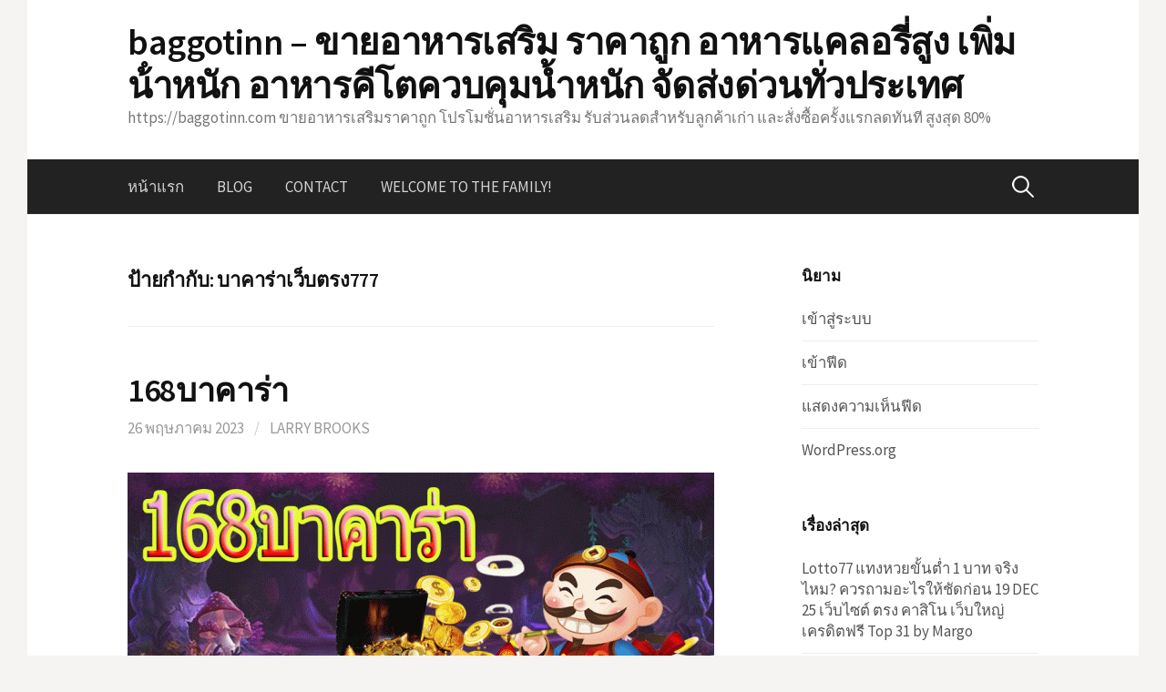

--- FILE ---
content_type: text/html; charset=UTF-8
request_url: https://baggotinn.com/tag/%E0%B8%9A%E0%B8%B2%E0%B8%84%E0%B8%B2%E0%B8%A3%E0%B9%88%E0%B8%B2%E0%B9%80%E0%B8%A7%E0%B9%87%E0%B8%9A%E0%B8%95%E0%B8%A3%E0%B8%87777/
body_size: 21173
content:
<!DOCTYPE html>
<!--[if IE 8]>
<html class="ie8" lang="th">
<![endif]-->
<!--[if !(IE 8) ]><!-->
<html lang="th">
<!--<![endif]-->
<head>
<meta charset="UTF-8">
<meta name="viewport" content="width=device-width, initial-scale=1">
<link rel="profile" href="https://gmpg.org/xfn/11">
<link rel="pingback" href="https://baggotinn.com/xmlrpc.php">
<!--[if lt IE 9]>
<script src="https://baggotinn.com/wp-content/themes/first/js/html5shiv.js"></script>
<![endif]-->
<meta name='robots' content='index, follow, max-image-preview:large, max-snippet:-1, max-video-preview:-1' />

	<!-- This site is optimized with the Yoast SEO Premium plugin v19.2.1 (Yoast SEO v26.7) - https://yoast.com/wordpress/plugins/seo/ -->
	<title>บาคาร่าเว็บตรง777 Archives - baggotinn - ขายอาหารเสริม ราคาถูก อาหารแคลอรี่สูง เพิ่มน้ําหนัก อาหารคีโตควบคุมน้ำหนัก จัดส่งด่วนทั่วประเทศ</title>
	<link rel="canonical" href="https://baggotinn.com/tag/บาคาร่าเว็บตรง777/" />
	<meta property="og:locale" content="th_TH" />
	<meta property="og:type" content="article" />
	<meta property="og:title" content="บาคาร่าเว็บตรง777 Archives" />
	<meta property="og:url" content="https://baggotinn.com/tag/บาคาร่าเว็บตรง777/" />
	<meta property="og:site_name" content="baggotinn - ขายอาหารเสริม ราคาถูก อาหารแคลอรี่สูง เพิ่มน้ําหนัก อาหารคีโตควบคุมน้ำหนัก จัดส่งด่วนทั่วประเทศ" />
	<meta name="twitter:card" content="summary_large_image" />
	<script type="application/ld+json" class="yoast-schema-graph">{"@context":"https://schema.org","@graph":[{"@type":"CollectionPage","@id":"https://baggotinn.com/tag/%e0%b8%9a%e0%b8%b2%e0%b8%84%e0%b8%b2%e0%b8%a3%e0%b9%88%e0%b8%b2%e0%b9%80%e0%b8%a7%e0%b9%87%e0%b8%9a%e0%b8%95%e0%b8%a3%e0%b8%87777/","url":"https://baggotinn.com/tag/%e0%b8%9a%e0%b8%b2%e0%b8%84%e0%b8%b2%e0%b8%a3%e0%b9%88%e0%b8%b2%e0%b9%80%e0%b8%a7%e0%b9%87%e0%b8%9a%e0%b8%95%e0%b8%a3%e0%b8%87777/","name":"บาคาร่าเว็บตรง777 Archives - baggotinn - ขายอาหารเสริม ราคาถูก อาหารแคลอรี่สูง เพิ่มน้ําหนัก อาหารคีโตควบคุมน้ำหนัก จัดส่งด่วนทั่วประเทศ","isPartOf":{"@id":"https://baggotinn.com/#website"},"primaryImageOfPage":{"@id":"https://baggotinn.com/tag/%e0%b8%9a%e0%b8%b2%e0%b8%84%e0%b8%b2%e0%b8%a3%e0%b9%88%e0%b8%b2%e0%b9%80%e0%b8%a7%e0%b9%87%e0%b8%9a%e0%b8%95%e0%b8%a3%e0%b8%87777/#primaryimage"},"image":{"@id":"https://baggotinn.com/tag/%e0%b8%9a%e0%b8%b2%e0%b8%84%e0%b8%b2%e0%b8%a3%e0%b9%88%e0%b8%b2%e0%b9%80%e0%b8%a7%e0%b9%87%e0%b8%9a%e0%b8%95%e0%b8%a3%e0%b8%87777/#primaryimage"},"thumbnailUrl":"https://baggotinn.com/wp-content/uploads/2023/05/3.gif","breadcrumb":{"@id":"https://baggotinn.com/tag/%e0%b8%9a%e0%b8%b2%e0%b8%84%e0%b8%b2%e0%b8%a3%e0%b9%88%e0%b8%b2%e0%b9%80%e0%b8%a7%e0%b9%87%e0%b8%9a%e0%b8%95%e0%b8%a3%e0%b8%87777/#breadcrumb"},"inLanguage":"th"},{"@type":"ImageObject","inLanguage":"th","@id":"https://baggotinn.com/tag/%e0%b8%9a%e0%b8%b2%e0%b8%84%e0%b8%b2%e0%b8%a3%e0%b9%88%e0%b8%b2%e0%b9%80%e0%b8%a7%e0%b9%87%e0%b8%9a%e0%b8%95%e0%b8%a3%e0%b8%87777/#primaryimage","url":"https://baggotinn.com/wp-content/uploads/2023/05/3.gif","contentUrl":"https://baggotinn.com/wp-content/uploads/2023/05/3.gif","width":1000,"height":400},{"@type":"BreadcrumbList","@id":"https://baggotinn.com/tag/%e0%b8%9a%e0%b8%b2%e0%b8%84%e0%b8%b2%e0%b8%a3%e0%b9%88%e0%b8%b2%e0%b9%80%e0%b8%a7%e0%b9%87%e0%b8%9a%e0%b8%95%e0%b8%a3%e0%b8%87777/#breadcrumb","itemListElement":[{"@type":"ListItem","position":1,"name":"Home","item":"https://baggotinn.com/"},{"@type":"ListItem","position":2,"name":"บาคาร่าเว็บตรง777"}]},{"@type":"WebSite","@id":"https://baggotinn.com/#website","url":"https://baggotinn.com/","name":"baggotinn - ขายอาหารเสริม ราคาถูก อาหารแคลอรี่สูง เพิ่มน้ําหนัก อาหารคีโตควบคุมน้ำหนัก จัดส่งด่วนทั่วประเทศ","description":"https://baggotinn.com ขายอาหารเสริมราคาถูก โปรโมชั่นอาหารเสริม รับส่วนลดสำหรับลูกค้าเก่า และสั่งซื้อครั้งแรกลดทันที สูงสุด 80%","potentialAction":[{"@type":"SearchAction","target":{"@type":"EntryPoint","urlTemplate":"https://baggotinn.com/?s={search_term_string}"},"query-input":{"@type":"PropertyValueSpecification","valueRequired":true,"valueName":"search_term_string"}}],"inLanguage":"th"}]}</script>
	<!-- / Yoast SEO Premium plugin. -->


<link rel='dns-prefetch' href='//fonts.googleapis.com' />
<link rel="alternate" type="application/rss+xml" title="baggotinn - ขายอาหารเสริม ราคาถูก อาหารแคลอรี่สูง เพิ่มน้ําหนัก อาหารคีโตควบคุมน้ำหนัก จัดส่งด่วนทั่วประเทศ &raquo; ฟีด" href="https://baggotinn.com/feed/" />
<link rel="alternate" type="application/rss+xml" title="baggotinn - ขายอาหารเสริม ราคาถูก อาหารแคลอรี่สูง เพิ่มน้ําหนัก อาหารคีโตควบคุมน้ำหนัก จัดส่งด่วนทั่วประเทศ &raquo; ฟีดความเห็น" href="https://baggotinn.com/comments/feed/" />
<link rel="alternate" type="application/rss+xml" title="baggotinn - ขายอาหารเสริม ราคาถูก อาหารแคลอรี่สูง เพิ่มน้ําหนัก อาหารคีโตควบคุมน้ำหนัก จัดส่งด่วนทั่วประเทศ &raquo; บาคาร่าเว็บตรง777 ฟีดป้ายกำกับ" href="https://baggotinn.com/tag/%e0%b8%9a%e0%b8%b2%e0%b8%84%e0%b8%b2%e0%b8%a3%e0%b9%88%e0%b8%b2%e0%b9%80%e0%b8%a7%e0%b9%87%e0%b8%9a%e0%b8%95%e0%b8%a3%e0%b8%87777/feed/" />
<style id='wp-img-auto-sizes-contain-inline-css' type='text/css'>
img:is([sizes=auto i],[sizes^="auto," i]){contain-intrinsic-size:3000px 1500px}
/*# sourceURL=wp-img-auto-sizes-contain-inline-css */
</style>
<style id='wp-emoji-styles-inline-css' type='text/css'>

	img.wp-smiley, img.emoji {
		display: inline !important;
		border: none !important;
		box-shadow: none !important;
		height: 1em !important;
		width: 1em !important;
		margin: 0 0.07em !important;
		vertical-align: -0.1em !important;
		background: none !important;
		padding: 0 !important;
	}
/*# sourceURL=wp-emoji-styles-inline-css */
</style>
<style id='wp-block-library-inline-css' type='text/css'>
:root{--wp-block-synced-color:#7a00df;--wp-block-synced-color--rgb:122,0,223;--wp-bound-block-color:var(--wp-block-synced-color);--wp-editor-canvas-background:#ddd;--wp-admin-theme-color:#007cba;--wp-admin-theme-color--rgb:0,124,186;--wp-admin-theme-color-darker-10:#006ba1;--wp-admin-theme-color-darker-10--rgb:0,107,160.5;--wp-admin-theme-color-darker-20:#005a87;--wp-admin-theme-color-darker-20--rgb:0,90,135;--wp-admin-border-width-focus:2px}@media (min-resolution:192dpi){:root{--wp-admin-border-width-focus:1.5px}}.wp-element-button{cursor:pointer}:root .has-very-light-gray-background-color{background-color:#eee}:root .has-very-dark-gray-background-color{background-color:#313131}:root .has-very-light-gray-color{color:#eee}:root .has-very-dark-gray-color{color:#313131}:root .has-vivid-green-cyan-to-vivid-cyan-blue-gradient-background{background:linear-gradient(135deg,#00d084,#0693e3)}:root .has-purple-crush-gradient-background{background:linear-gradient(135deg,#34e2e4,#4721fb 50%,#ab1dfe)}:root .has-hazy-dawn-gradient-background{background:linear-gradient(135deg,#faaca8,#dad0ec)}:root .has-subdued-olive-gradient-background{background:linear-gradient(135deg,#fafae1,#67a671)}:root .has-atomic-cream-gradient-background{background:linear-gradient(135deg,#fdd79a,#004a59)}:root .has-nightshade-gradient-background{background:linear-gradient(135deg,#330968,#31cdcf)}:root .has-midnight-gradient-background{background:linear-gradient(135deg,#020381,#2874fc)}:root{--wp--preset--font-size--normal:16px;--wp--preset--font-size--huge:42px}.has-regular-font-size{font-size:1em}.has-larger-font-size{font-size:2.625em}.has-normal-font-size{font-size:var(--wp--preset--font-size--normal)}.has-huge-font-size{font-size:var(--wp--preset--font-size--huge)}.has-text-align-center{text-align:center}.has-text-align-left{text-align:left}.has-text-align-right{text-align:right}.has-fit-text{white-space:nowrap!important}#end-resizable-editor-section{display:none}.aligncenter{clear:both}.items-justified-left{justify-content:flex-start}.items-justified-center{justify-content:center}.items-justified-right{justify-content:flex-end}.items-justified-space-between{justify-content:space-between}.screen-reader-text{border:0;clip-path:inset(50%);height:1px;margin:-1px;overflow:hidden;padding:0;position:absolute;width:1px;word-wrap:normal!important}.screen-reader-text:focus{background-color:#ddd;clip-path:none;color:#444;display:block;font-size:1em;height:auto;left:5px;line-height:normal;padding:15px 23px 14px;text-decoration:none;top:5px;width:auto;z-index:100000}html :where(.has-border-color){border-style:solid}html :where([style*=border-top-color]){border-top-style:solid}html :where([style*=border-right-color]){border-right-style:solid}html :where([style*=border-bottom-color]){border-bottom-style:solid}html :where([style*=border-left-color]){border-left-style:solid}html :where([style*=border-width]){border-style:solid}html :where([style*=border-top-width]){border-top-style:solid}html :where([style*=border-right-width]){border-right-style:solid}html :where([style*=border-bottom-width]){border-bottom-style:solid}html :where([style*=border-left-width]){border-left-style:solid}html :where(img[class*=wp-image-]){height:auto;max-width:100%}:where(figure){margin:0 0 1em}html :where(.is-position-sticky){--wp-admin--admin-bar--position-offset:var(--wp-admin--admin-bar--height,0px)}@media screen and (max-width:600px){html :where(.is-position-sticky){--wp-admin--admin-bar--position-offset:0px}}

/*# sourceURL=wp-block-library-inline-css */
</style><style id='global-styles-inline-css' type='text/css'>
:root{--wp--preset--aspect-ratio--square: 1;--wp--preset--aspect-ratio--4-3: 4/3;--wp--preset--aspect-ratio--3-4: 3/4;--wp--preset--aspect-ratio--3-2: 3/2;--wp--preset--aspect-ratio--2-3: 2/3;--wp--preset--aspect-ratio--16-9: 16/9;--wp--preset--aspect-ratio--9-16: 9/16;--wp--preset--color--black: #000000;--wp--preset--color--cyan-bluish-gray: #abb8c3;--wp--preset--color--white: #ffffff;--wp--preset--color--pale-pink: #f78da7;--wp--preset--color--vivid-red: #cf2e2e;--wp--preset--color--luminous-vivid-orange: #ff6900;--wp--preset--color--luminous-vivid-amber: #fcb900;--wp--preset--color--light-green-cyan: #7bdcb5;--wp--preset--color--vivid-green-cyan: #00d084;--wp--preset--color--pale-cyan-blue: #8ed1fc;--wp--preset--color--vivid-cyan-blue: #0693e3;--wp--preset--color--vivid-purple: #9b51e0;--wp--preset--gradient--vivid-cyan-blue-to-vivid-purple: linear-gradient(135deg,rgb(6,147,227) 0%,rgb(155,81,224) 100%);--wp--preset--gradient--light-green-cyan-to-vivid-green-cyan: linear-gradient(135deg,rgb(122,220,180) 0%,rgb(0,208,130) 100%);--wp--preset--gradient--luminous-vivid-amber-to-luminous-vivid-orange: linear-gradient(135deg,rgb(252,185,0) 0%,rgb(255,105,0) 100%);--wp--preset--gradient--luminous-vivid-orange-to-vivid-red: linear-gradient(135deg,rgb(255,105,0) 0%,rgb(207,46,46) 100%);--wp--preset--gradient--very-light-gray-to-cyan-bluish-gray: linear-gradient(135deg,rgb(238,238,238) 0%,rgb(169,184,195) 100%);--wp--preset--gradient--cool-to-warm-spectrum: linear-gradient(135deg,rgb(74,234,220) 0%,rgb(151,120,209) 20%,rgb(207,42,186) 40%,rgb(238,44,130) 60%,rgb(251,105,98) 80%,rgb(254,248,76) 100%);--wp--preset--gradient--blush-light-purple: linear-gradient(135deg,rgb(255,206,236) 0%,rgb(152,150,240) 100%);--wp--preset--gradient--blush-bordeaux: linear-gradient(135deg,rgb(254,205,165) 0%,rgb(254,45,45) 50%,rgb(107,0,62) 100%);--wp--preset--gradient--luminous-dusk: linear-gradient(135deg,rgb(255,203,112) 0%,rgb(199,81,192) 50%,rgb(65,88,208) 100%);--wp--preset--gradient--pale-ocean: linear-gradient(135deg,rgb(255,245,203) 0%,rgb(182,227,212) 50%,rgb(51,167,181) 100%);--wp--preset--gradient--electric-grass: linear-gradient(135deg,rgb(202,248,128) 0%,rgb(113,206,126) 100%);--wp--preset--gradient--midnight: linear-gradient(135deg,rgb(2,3,129) 0%,rgb(40,116,252) 100%);--wp--preset--font-size--small: 13px;--wp--preset--font-size--medium: 20px;--wp--preset--font-size--large: 36px;--wp--preset--font-size--x-large: 42px;--wp--preset--spacing--20: 0.44rem;--wp--preset--spacing--30: 0.67rem;--wp--preset--spacing--40: 1rem;--wp--preset--spacing--50: 1.5rem;--wp--preset--spacing--60: 2.25rem;--wp--preset--spacing--70: 3.38rem;--wp--preset--spacing--80: 5.06rem;--wp--preset--shadow--natural: 6px 6px 9px rgba(0, 0, 0, 0.2);--wp--preset--shadow--deep: 12px 12px 50px rgba(0, 0, 0, 0.4);--wp--preset--shadow--sharp: 6px 6px 0px rgba(0, 0, 0, 0.2);--wp--preset--shadow--outlined: 6px 6px 0px -3px rgb(255, 255, 255), 6px 6px rgb(0, 0, 0);--wp--preset--shadow--crisp: 6px 6px 0px rgb(0, 0, 0);}:where(.is-layout-flex){gap: 0.5em;}:where(.is-layout-grid){gap: 0.5em;}body .is-layout-flex{display: flex;}.is-layout-flex{flex-wrap: wrap;align-items: center;}.is-layout-flex > :is(*, div){margin: 0;}body .is-layout-grid{display: grid;}.is-layout-grid > :is(*, div){margin: 0;}:where(.wp-block-columns.is-layout-flex){gap: 2em;}:where(.wp-block-columns.is-layout-grid){gap: 2em;}:where(.wp-block-post-template.is-layout-flex){gap: 1.25em;}:where(.wp-block-post-template.is-layout-grid){gap: 1.25em;}.has-black-color{color: var(--wp--preset--color--black) !important;}.has-cyan-bluish-gray-color{color: var(--wp--preset--color--cyan-bluish-gray) !important;}.has-white-color{color: var(--wp--preset--color--white) !important;}.has-pale-pink-color{color: var(--wp--preset--color--pale-pink) !important;}.has-vivid-red-color{color: var(--wp--preset--color--vivid-red) !important;}.has-luminous-vivid-orange-color{color: var(--wp--preset--color--luminous-vivid-orange) !important;}.has-luminous-vivid-amber-color{color: var(--wp--preset--color--luminous-vivid-amber) !important;}.has-light-green-cyan-color{color: var(--wp--preset--color--light-green-cyan) !important;}.has-vivid-green-cyan-color{color: var(--wp--preset--color--vivid-green-cyan) !important;}.has-pale-cyan-blue-color{color: var(--wp--preset--color--pale-cyan-blue) !important;}.has-vivid-cyan-blue-color{color: var(--wp--preset--color--vivid-cyan-blue) !important;}.has-vivid-purple-color{color: var(--wp--preset--color--vivid-purple) !important;}.has-black-background-color{background-color: var(--wp--preset--color--black) !important;}.has-cyan-bluish-gray-background-color{background-color: var(--wp--preset--color--cyan-bluish-gray) !important;}.has-white-background-color{background-color: var(--wp--preset--color--white) !important;}.has-pale-pink-background-color{background-color: var(--wp--preset--color--pale-pink) !important;}.has-vivid-red-background-color{background-color: var(--wp--preset--color--vivid-red) !important;}.has-luminous-vivid-orange-background-color{background-color: var(--wp--preset--color--luminous-vivid-orange) !important;}.has-luminous-vivid-amber-background-color{background-color: var(--wp--preset--color--luminous-vivid-amber) !important;}.has-light-green-cyan-background-color{background-color: var(--wp--preset--color--light-green-cyan) !important;}.has-vivid-green-cyan-background-color{background-color: var(--wp--preset--color--vivid-green-cyan) !important;}.has-pale-cyan-blue-background-color{background-color: var(--wp--preset--color--pale-cyan-blue) !important;}.has-vivid-cyan-blue-background-color{background-color: var(--wp--preset--color--vivid-cyan-blue) !important;}.has-vivid-purple-background-color{background-color: var(--wp--preset--color--vivid-purple) !important;}.has-black-border-color{border-color: var(--wp--preset--color--black) !important;}.has-cyan-bluish-gray-border-color{border-color: var(--wp--preset--color--cyan-bluish-gray) !important;}.has-white-border-color{border-color: var(--wp--preset--color--white) !important;}.has-pale-pink-border-color{border-color: var(--wp--preset--color--pale-pink) !important;}.has-vivid-red-border-color{border-color: var(--wp--preset--color--vivid-red) !important;}.has-luminous-vivid-orange-border-color{border-color: var(--wp--preset--color--luminous-vivid-orange) !important;}.has-luminous-vivid-amber-border-color{border-color: var(--wp--preset--color--luminous-vivid-amber) !important;}.has-light-green-cyan-border-color{border-color: var(--wp--preset--color--light-green-cyan) !important;}.has-vivid-green-cyan-border-color{border-color: var(--wp--preset--color--vivid-green-cyan) !important;}.has-pale-cyan-blue-border-color{border-color: var(--wp--preset--color--pale-cyan-blue) !important;}.has-vivid-cyan-blue-border-color{border-color: var(--wp--preset--color--vivid-cyan-blue) !important;}.has-vivid-purple-border-color{border-color: var(--wp--preset--color--vivid-purple) !important;}.has-vivid-cyan-blue-to-vivid-purple-gradient-background{background: var(--wp--preset--gradient--vivid-cyan-blue-to-vivid-purple) !important;}.has-light-green-cyan-to-vivid-green-cyan-gradient-background{background: var(--wp--preset--gradient--light-green-cyan-to-vivid-green-cyan) !important;}.has-luminous-vivid-amber-to-luminous-vivid-orange-gradient-background{background: var(--wp--preset--gradient--luminous-vivid-amber-to-luminous-vivid-orange) !important;}.has-luminous-vivid-orange-to-vivid-red-gradient-background{background: var(--wp--preset--gradient--luminous-vivid-orange-to-vivid-red) !important;}.has-very-light-gray-to-cyan-bluish-gray-gradient-background{background: var(--wp--preset--gradient--very-light-gray-to-cyan-bluish-gray) !important;}.has-cool-to-warm-spectrum-gradient-background{background: var(--wp--preset--gradient--cool-to-warm-spectrum) !important;}.has-blush-light-purple-gradient-background{background: var(--wp--preset--gradient--blush-light-purple) !important;}.has-blush-bordeaux-gradient-background{background: var(--wp--preset--gradient--blush-bordeaux) !important;}.has-luminous-dusk-gradient-background{background: var(--wp--preset--gradient--luminous-dusk) !important;}.has-pale-ocean-gradient-background{background: var(--wp--preset--gradient--pale-ocean) !important;}.has-electric-grass-gradient-background{background: var(--wp--preset--gradient--electric-grass) !important;}.has-midnight-gradient-background{background: var(--wp--preset--gradient--midnight) !important;}.has-small-font-size{font-size: var(--wp--preset--font-size--small) !important;}.has-medium-font-size{font-size: var(--wp--preset--font-size--medium) !important;}.has-large-font-size{font-size: var(--wp--preset--font-size--large) !important;}.has-x-large-font-size{font-size: var(--wp--preset--font-size--x-large) !important;}
/*# sourceURL=global-styles-inline-css */
</style>

<style id='classic-theme-styles-inline-css' type='text/css'>
/*! This file is auto-generated */
.wp-block-button__link{color:#fff;background-color:#32373c;border-radius:9999px;box-shadow:none;text-decoration:none;padding:calc(.667em + 2px) calc(1.333em + 2px);font-size:1.125em}.wp-block-file__button{background:#32373c;color:#fff;text-decoration:none}
/*# sourceURL=/wp-includes/css/classic-themes.min.css */
</style>
<link rel='stylesheet' id='dashicons-css' href='https://baggotinn.com/wp-includes/css/dashicons.min.css?ver=6.9' type='text/css' media='all' />
<link rel='stylesheet' id='admin-bar-css' href='https://baggotinn.com/wp-includes/css/admin-bar.min.css?ver=6.9' type='text/css' media='all' />
<style id='admin-bar-inline-css' type='text/css'>

    /* Hide CanvasJS credits for P404 charts specifically */
    #p404RedirectChart .canvasjs-chart-credit {
        display: none !important;
    }
    
    #p404RedirectChart canvas {
        border-radius: 6px;
    }

    .p404-redirect-adminbar-weekly-title {
        font-weight: bold;
        font-size: 14px;
        color: #fff;
        margin-bottom: 6px;
    }

    #wpadminbar #wp-admin-bar-p404_free_top_button .ab-icon:before {
        content: "\f103";
        color: #dc3545;
        top: 3px;
    }
    
    #wp-admin-bar-p404_free_top_button .ab-item {
        min-width: 80px !important;
        padding: 0px !important;
    }
    
    /* Ensure proper positioning and z-index for P404 dropdown */
    .p404-redirect-adminbar-dropdown-wrap { 
        min-width: 0; 
        padding: 0;
        position: static !important;
    }
    
    #wpadminbar #wp-admin-bar-p404_free_top_button_dropdown {
        position: static !important;
    }
    
    #wpadminbar #wp-admin-bar-p404_free_top_button_dropdown .ab-item {
        padding: 0 !important;
        margin: 0 !important;
    }
    
    .p404-redirect-dropdown-container {
        min-width: 340px;
        padding: 18px 18px 12px 18px;
        background: #23282d !important;
        color: #fff;
        border-radius: 12px;
        box-shadow: 0 8px 32px rgba(0,0,0,0.25);
        margin-top: 10px;
        position: relative !important;
        z-index: 999999 !important;
        display: block !important;
        border: 1px solid #444;
    }
    
    /* Ensure P404 dropdown appears on hover */
    #wpadminbar #wp-admin-bar-p404_free_top_button .p404-redirect-dropdown-container { 
        display: none !important;
    }
    
    #wpadminbar #wp-admin-bar-p404_free_top_button:hover .p404-redirect-dropdown-container { 
        display: block !important;
    }
    
    #wpadminbar #wp-admin-bar-p404_free_top_button:hover #wp-admin-bar-p404_free_top_button_dropdown .p404-redirect-dropdown-container {
        display: block !important;
    }
    
    .p404-redirect-card {
        background: #2c3338;
        border-radius: 8px;
        padding: 18px 18px 12px 18px;
        box-shadow: 0 2px 8px rgba(0,0,0,0.07);
        display: flex;
        flex-direction: column;
        align-items: flex-start;
        border: 1px solid #444;
    }
    
    .p404-redirect-btn {
        display: inline-block;
        background: #dc3545;
        color: #fff !important;
        font-weight: bold;
        padding: 5px 22px;
        border-radius: 8px;
        text-decoration: none;
        font-size: 17px;
        transition: background 0.2s, box-shadow 0.2s;
        margin-top: 8px;
        box-shadow: 0 2px 8px rgba(220,53,69,0.15);
        text-align: center;
        line-height: 1.6;
    }
    
    .p404-redirect-btn:hover {
        background: #c82333;
        color: #fff !important;
        box-shadow: 0 4px 16px rgba(220,53,69,0.25);
    }
    
    /* Prevent conflicts with other admin bar dropdowns */
    #wpadminbar .ab-top-menu > li:hover > .ab-item,
    #wpadminbar .ab-top-menu > li.hover > .ab-item {
        z-index: auto;
    }
    
    #wpadminbar #wp-admin-bar-p404_free_top_button:hover > .ab-item {
        z-index: 999998 !important;
    }
    
/*# sourceURL=admin-bar-inline-css */
</style>
<link rel='stylesheet' id='contact-form-7-css' href='https://baggotinn.com/wp-content/plugins/contact-form-7/includes/css/styles.css?ver=6.1.4' type='text/css' media='all' />
<link rel='stylesheet' id='PageBuilderSandwich-css' href='https://baggotinn.com/wp-content/plugins/page-builder-sandwich/page_builder_sandwich/css/style.min.css?ver=5.1.0' type='text/css' media='all' />
<link rel='stylesheet' id='tranzly-css' href='https://baggotinn.com/wp-content/plugins/tranzly/includes/assets/css/tranzly.css?ver=2.0.0' type='text/css' media='all' />
<link rel='stylesheet' id='wp-show-posts-css' href='https://baggotinn.com/wp-content/plugins/wp-show-posts/css/wp-show-posts-min.css?ver=1.1.6' type='text/css' media='all' />
<link rel='stylesheet' id='first-font-css' href='https://fonts.googleapis.com/css?family=Source+Sans+Pro%3A400%2C400italic%2C600%2C700&#038;subset=latin%2Clatin-ext' type='text/css' media='all' />
<link rel='stylesheet' id='first-genericons-css' href='https://baggotinn.com/wp-content/themes/first/genericons/genericons.css?ver=3.3' type='text/css' media='all' />
<link rel='stylesheet' id='first-normalize-css' href='https://baggotinn.com/wp-content/themes/first/css/normalize.css?ver=3.0.2' type='text/css' media='all' />
<link rel='stylesheet' id='first-style-css' href='https://baggotinn.com/wp-content/themes/first/style.css?ver=2.0.4' type='text/css' media='all' />
<script type="text/javascript" id="PageBuilderSandwich-js-extra">
/* <![CDATA[ */
var pbsFrontendParams = {"theme_name":"first","map_api_key":""};
//# sourceURL=PageBuilderSandwich-js-extra
/* ]]> */
</script>
<script type="text/javascript" src="https://baggotinn.com/wp-content/plugins/page-builder-sandwich/page_builder_sandwich/js/min/frontend-min.js?ver=5.1.0" id="PageBuilderSandwich-js"></script>
<script type="text/javascript" src="https://baggotinn.com/wp-includes/js/jquery/jquery.min.js?ver=3.7.1" id="jquery-core-js"></script>
<script type="text/javascript" src="https://baggotinn.com/wp-includes/js/jquery/jquery-migrate.min.js?ver=3.4.1" id="jquery-migrate-js"></script>
<script type="text/javascript" id="tranzly-js-extra">
/* <![CDATA[ */
var tranzly_plugin_vars = {"ajaxurl":"https://baggotinn.com/wp-admin/admin-ajax.php","plugin_url":"https://baggotinn.com/wp-content/plugins/tranzly/includes/","site_url":"https://baggotinn.com"};
//# sourceURL=tranzly-js-extra
/* ]]> */
</script>
<script type="text/javascript" src="https://baggotinn.com/wp-content/plugins/tranzly/includes/assets/js/tranzly.js?ver=2.0.0" id="tranzly-js"></script>
<link rel="https://api.w.org/" href="https://baggotinn.com/wp-json/" /><link rel="alternate" title="JSON" type="application/json" href="https://baggotinn.com/wp-json/wp/v2/tags/150" /><link rel="EditURI" type="application/rsd+xml" title="RSD" href="https://baggotinn.com/xmlrpc.php?rsd" />
<meta name="generator" content="WordPress 6.9" />
	<style type="text/css">
		/* Fonts */
				body {
								}
				@media screen and (max-width: 782px) {
								}
				
		/* Colors */
																
				/* Title */
			.site-title {
																															}
								
			</style>
		<style type="text/css" id="first-custom-css">
			</style>
	<style type="text/css">.recentcomments a{display:inline !important;padding:0 !important;margin:0 !important;}</style></head>

<body class="archive tag tag-150 wp-theme-first has-avatars boxed header-side footer-side footer-3">
<div id="page" class="hfeed site">
	<a class="skip-link screen-reader-text" href="#content">Skip to content</a>

	<header id="masthead" class="site-header" role="banner">
		<div class="site-top">
			<div class="site-top-table">
				<div class="site-branding">
												<h1 class="site-title"><a href="https://baggotinn.com/" rel="home">baggotinn &#8211; ขายอาหารเสริม ราคาถูก อาหารแคลอรี่สูง เพิ่มน้ําหนัก อาหารคีโตควบคุมน้ำหนัก จัดส่งด่วนทั่วประเทศ</a></h1>
												<div class="site-description">https://baggotinn.com ขายอาหารเสริมราคาถูก โปรโมชั่นอาหารเสริม รับส่วนลดสำหรับลูกค้าเก่า และสั่งซื้อครั้งแรกลดทันที สูงสุด 80%</div>
								</div>

							</div>
		</div>

				<div class="site-bar">
			<nav id="site-navigation" class="main-navigation" role="navigation">
				<div class="menu-toggle">Menu</div>
				<div class="menu"><ul>
<li ><a href="https://baggotinn.com/">หน้าแรก</a></li><li class="page_item page-item-16"><a href="https://baggotinn.com/blog/">Blog</a></li>
<li class="page_item page-item-10"><a href="https://baggotinn.com/contact/">Contact</a></li>
<li class="page_item page-item-13"><a href="https://baggotinn.com/home/">Welcome to the family!</a></li>
</ul></div>
								<form role="search" method="get" class="search-form" action="https://baggotinn.com/">
				<label>
					<span class="screen-reader-text">ค้นหาสำหรับ:</span>
					<input type="search" class="search-field" placeholder="ค้นหา &hellip;" value="" name="s" />
				</label>
				<input type="submit" class="search-submit" value="ค้นหา" />
			</form>							</nav><!-- #site-navigation -->
		</div>
		
			</header><!-- #masthead -->

	<div id="content" class="site-content">

	<section id="primary" class="content-area">
		<main id="main" class="site-main" role="main">

		
			<header class="page-header">
				<h1 class="page-title">ป้ายกำกับ: <span>บาคาร่าเว็บตรง777</span></h1>			</header><!-- .page-header -->

						
				
<article id="post-98" class="post-98 post type-post status-publish format-standard has-post-thumbnail hentry category-27 category-144 category-28 category-29 category-34 tag--888- tag-150 tag-147 tag-151 tag------1- tag-152 tag-149 tag-148">
	<header class="entry-header">
		<h1 class="entry-title"><a href="https://baggotinn.com/168%e0%b8%9a%e0%b8%b2%e0%b8%84%e0%b8%b2%e0%b8%a3%e0%b9%88%e0%b8%b2/" rel="bookmark">168บาคาร่า</a></h1>
			<div class="entry-meta entry-header-meta">
		<span class="posted-on">
			<a href="https://baggotinn.com/168%e0%b8%9a%e0%b8%b2%e0%b8%84%e0%b8%b2%e0%b8%a3%e0%b9%88%e0%b8%b2/" rel="bookmark"><time class="entry-date published updated" datetime="2023-05-26T14:33:09+07:00">26 พฤษภาคม 2023</time></a>		</span>
				<span class="byline"><span class="meta-sep"> / </span>
			<span class="author vcard">
				<a class="url fn n" href="https://baggotinn.com/author/larrybrooks/">Larry Brooks</a>			</span>
		</span>
							</div><!-- .entry-meta -->
					<div class="post-thumbnail">
			<a href="https://baggotinn.com/168%e0%b8%9a%e0%b8%b2%e0%b8%84%e0%b8%b2%e0%b8%a3%e0%b9%88%e0%b8%b2/"><img width="644" height="258" src="https://baggotinn.com/wp-content/uploads/2023/05/3-644x258.gif" class="attachment-post-thumbnail size-post-thumbnail wp-post-image" alt="" decoding="async" fetchpriority="high" srcset="https://baggotinn.com/wp-content/uploads/2023/05/3-644x258.gif 644w, https://baggotinn.com/wp-content/uploads/2023/05/3-300x120.gif 300w, https://baggotinn.com/wp-content/uploads/2023/05/3-768x307.gif 768w" sizes="(max-width: 644px) 100vw, 644px" /></a>
		</div>
			</header><!-- .entry-header -->

		<div class="entry-content">
		<div class="pbs-main-wrapper"><p><img decoding="async" class="aligncenter size-full wp-image-99" src="https://baggotinn.com/wp-content/uploads/2023/05/3.gif" alt="" width="1000" height="400" /></p>
<p>บาคาร่า <a href="https://sexy168.vip/" xlink="href"><strong>168บาคาร่า</strong></a> เป็นเกมคาสิโนยอดนิยมที่ผู้เล่นทั่วโลกชื่นชอบมานานหลายศตวรรษ เป็นเกมแห่งโอกาสที่ขึ้นชื่อเรื่องความเรียบง่ายและความได้เปรียบของเจ้ามือต่ำ ทำให้เป็นเกมที่ดึงดูดใจทั้งนักพนันมือใหม่และผู้มีประสบการณ์ หากคุณยังใหม่กับ Baccarat และต้องการเรียนรู้เพิ่มเติมเกี่ยวกับเกม คู่มือสำหรับผู้เริ่มต้นนี้จะให้กฎที่สำคัญ กลยุทธ์ และเคล็ดลับในการเริ่มต้น พื้นฐานของบาคาร่า:โดยทั่วไปแล้วบาคาร่าจะเล่นด้วยไพ่หกถึงแปดสำรับและเกี่ยวข้องกับสองมือ—ผู้เล่นและเจ้ามือ วัตถุประสงค์คือการเดิมพันมือที่จะมีแต้มรวมใกล้เคียงเก้าที่สุด ทั้งผู้เล่นและเจ้ามือจะได้รับไพ่อย่างละสองใบ และขึ้นอยู่กับผลรวม ไพ่ใบที่สามอาจถูกจั่วได้ ค่าของไพ่แตกต่างจากเกมไพ่อื่นๆ โดยที่ไพ่ 10 และหน้าไม่มีค่า และเอซมีค่าเท่ากับหนึ่งแต้ม ทำความเข้าใจกับโต๊ะบาคาร่า: เพื่อให้เข้าใจเกมได้อย่างเต็มที่ จำเป็นต้องเข้าใจเค้าโครงของโต๊ะบาคาร่า ตารางประกอบด้วยพื้นที่ที่กำหนดสำหรับการเดิมพันผู้เล่น เจ้ามือ และเสมอ แต่ละพื้นที่มีกล่องสามช่อง ซึ่งแสดงถึงผลลัพธ์ที่เป็นไปได้สามรายการ: ชนะ แพ้ หรือเสมอกัน ผู้เล่นวางเดิมพันในพื้นที่เหล่านี้ก่อนที่จะแจกไพ่ ตัวเลือกการเดิมพันบาคาร่า:การเดิมพัน Baccarat <em><strong>เกมบาคาร่า</strong></em> มีสามประเภทหลัก: ผู้เล่น, เจ้ามือและเสมอ การเดิมพันผู้เล่นและเจ้ามือมีอัตราต่อรองที่แตกต่างกันเล็กน้อยเนื่องจากค่าคอมมิชชั่นของเจ้ามือ การเดิมพันแบบเสมอกัน แม้ว่าจะมีการจ่ายเงินที่เป็นไปได้สูงกว่า แต่ก็มีค่าความได้เปรียบของเจ้ามือที่สูงกว่ามาก ทำให้ผู้เล่นส่วนใหญ่ไม่ชอบ สิ่งสำคัญคือต้องเข้าใจอัตราต่อรองและการจ่ายเงินที่เกี่ยวข้องกับการเดิมพันแต่ละครั้งก่อนที่จะวางเดิมพัน</p>
<p>กลยุทธ์บาคาร่าขั้นพื้นฐาน:ในขณะที่บาคาร่าเป็นเกมแห่งโอกาสเป็นหลัก แต่ก็มีกลยุทธ์บางอย่างที่ผู้เล่นสามารถใช้เพื่อเพิ่มโอกาสในการชนะ กลยุทธ์หนึ่งที่ได้รับความนิยมคือการเดิมพัน Banker อย่างสม่ำเสมอ เนื่องจากมี House Edge ที่ต่ำกว่าเล็กน้อยเมื่อเทียบกับการเดิมพันของ Player อีกกลยุทธ์หนึ่งคือการหลีกเลี่ยงการเดิมพันเสมอเนื่องจากขอบบ้านสูง การกำหนดวงเงินเดิมพันและจัดการแบ๊งค์ของคุณอย่างมีประสิทธิภาพก็มีความสำคัญเช่นกัน เพื่อหลีกเลี่ยงการสูญเสียที่มากเกินไป เคล็ดลับสู่ความสำเร็จของ Baccarat: เพื่อปรับปรุงประสบการณ์ Baccarat ของคุณ ให้พิจารณาเคล็ดลับต่อไปนี้: ทำความคุ้นเคยกับกฎและการเล่นเกมก่อนที่จะเล่นด้วยเงินจริง ฝึกฝนกับเกมบาคาร่าออนไลน์ฟรีเพื่อสร้างความมั่นใจและความเข้าใจติดตามแนวโน้มและรูปแบบของเกม แต่จำไว้ว่าผลลัพธ์ในอดีตไม่มีผลต่อผลลัพธ์ในอนาคต อย่าไล่ตามการสูญเสียหรือเดิมพันมากเกินกว่าที่คุณจะเสียได้ ใช้ประโยชน์จากโบนัสหรือโปรโมชั่นที่มีให้โดยคาสิโนออนไลน์ สรุป: Baccarat เป็นเกมคาสิโนที่น่าตื่นเต้นที่ให้ความเรียบง่ายและอัตราต่อรองที่ดีแก่ผู้เล่น ด้วยการทำความเข้าใจกฎ ใช้กลยุทธ์พื้นฐาน และจัดการแบ๊งค์ของคุณอย่างชาญฉลาด คุณจะสามารถเพิ่มโอกาสในการเพลิดเพลินกับเซสชั่น Baccarat <strong>เซ็กซี่บาคาร่า</strong> ที่ประสบความสำเร็จได้ ไม่ว่าคุณจะเป็นมือใหม่หรือนักพนันที่มีประสบการณ์ ความตื่นเต้นของเกมไพ่คลาสสิกนี้รอคุณอยู่ที่โต๊ะบาคาร่า อย่าลืมเล่นการพนันอย่างมีความรับผิดชอบและสนุกอยู่เสมอ!หมายเหตุ: การพนันอาจทำให้เสพติดและอาจนำไปสู่ปัญหาทางการเงิน หากคุณหรือคนที่คุณรู้จักกำลังต่อสู้กับปัญหาการพนัน ให้ขอความช่วยเหลือจากองค์กรวิชาชีพหรือสายด่วนที่ให้ความช่วยเหลือบุคคลที่ติดการพนันโดยเฉพาะ</p>
<p>&nbsp;</p>
</div>&hellip;			</div><!-- .entry-content -->
	</article><!-- #post-## -->
			
			
		
		</main><!-- #main -->
	</section><!-- #primary -->


<div id="secondary" class="sidebar-area" role="complementary">
	<div class="widget-area">
		<aside id="meta-2" class="widget widget_meta"><h1 class="widget-title">นิยาม</h1>
		<ul>
						<li><a rel="nofollow" href="https://baggotinn.com/wp-login.php">เข้าสู่ระบบ</a></li>
			<li><a href="https://baggotinn.com/feed/">เข้าฟีด</a></li>
			<li><a href="https://baggotinn.com/comments/feed/">แสดงความเห็นฟีด</a></li>

			<li><a href="https://wordpress.org/">WordPress.org</a></li>
		</ul>

		</aside>
		<aside id="recent-posts-2" class="widget widget_recent_entries">
		<h1 class="widget-title">เรื่องล่าสุด</h1>
		<ul>
											<li>
					<a href="https://baggotinn.com/lotto77-%e0%b9%81%e0%b8%97%e0%b8%87%e0%b8%ab%e0%b8%a7%e0%b8%a2%e0%b8%82%e0%b8%b1%e0%b9%89%e0%b8%99%e0%b8%95%e0%b9%88%e0%b8%b3-1-%e0%b8%9a%e0%b8%b2%e0%b8%97-%e0%b8%88%e0%b8%a3%e0%b8%b4%e0%b8%87/">Lotto77 แทงหวยขั้นต่ำ 1 บาท จริงไหม? ควรถามอะไรให้ชัดก่อน 19 DEC 25 เว็บไซต์ ตรง คาสิโน เว็บใหญ่  เครดิตฟรี Top 31 by Margo</a>
									</li>
											<li>
					<a href="https://baggotinn.com/scr888-%e0%b8%aa%e0%b8%a5%e0%b9%87%e0%b8%ad%e0%b8%95%e0%b8%a2%e0%b8%b4%e0%b8%87%e0%b8%9b%e0%b8%a5%e0%b8%b2-%e0%b9%80%e0%b8%a7%e0%b9%87%e0%b8%9a%e0%b8%95%e0%b8%a3%e0%b8%87-%e0%b8%95%e0%b9%89%e0%b8%99/">Scr888 สล็อตยิงปลา เว็บตรง ต้นแบบของเอเชีย Top 3 by Marilou allbet24hr.life ชวนเพื่อนรับเลย 100 ลื่นไหล ไม่สะดุด รองรับระบบ IOS และ Andriod 918kiss การันตีจากรีวิวจริง  4 MAR 26</a>
									</li>
											<li>
					<a href="https://baggotinn.com/ufa11bet-6-%e0%b8%81-%e0%b8%9e-2026-ufa11k-%e0%b8%aa%e0%b8%a5%e0%b9%87%e0%b8%ad%e0%b8%95%e0%b8%ad%e0%b8%b1%e0%b8%87%e0%b8%81%e0%b8%a4%e0%b8%a9%e0%b9%81%e0%b8%97%e0%b9%89-%e0%b9%80%e0%b8%a5%e0%b9%88/">Ufa11bet 6 ก.พ. 2026 ufa11k สล็อตอังกฤษแท้ เล่นฟรีก็เพลิน เติมเงินก็ยิ่งมัน ทุกยอดฝากรับ 10% โปร่งใส ตรวจสอบได้ เอาใจแฟนยูฟ่า ufa11bet สมัครเลย เริ่มเล่นได้ทันที Top 7 by Duane ufa11k.one</a>
									</li>
											<li>
					<a href="https://baggotinn.com/london45-28-mar-69-london45-%e0%b8%aa%e0%b8%b2%e0%b8%a2%e0%b8%8a%e0%b8%ad%e0%b8%9a%e0%b8%84%e0%b8%a7%e0%b8%b2%e0%b8%a1%e0%b8%9e%e0%b8%a3%e0%b8%b5%e0%b9%80%e0%b8%a1%e0%b8%b5%e0%b8%a2%e0%b8%a1-%e0%b8%95/">London45 28 MAR 69 london45 สายชอบความพรีเมียม ต้องลองสล็อตลอนดอน โบนัสฟรี ไม่ต้องทำเทิร์น ฝากถอน ไม่มีขั่นต่ำ รวมเกมคาสิโนออนไลน์ ที่ดีที่สุด สล็อตเว็บตรง สมัครไว ไม่กี่คลิกก็เริ่มเล่น Top 21 by Wilmer London45.one</a>
									</li>
											<li>
					<a href="https://baggotinn.com/%e0%b9%80%e0%b8%a7%e0%b9%87%e0%b8%9a%e0%b8%84%e0%b8%b2%e0%b8%aa%e0%b8%b4%e0%b9%82%e0%b8%99%e0%b8%ad%e0%b8%ad%e0%b8%99%e0%b9%84%e0%b8%a5%e0%b8%99%e0%b9%8c-%e0%b9%80%e0%b8%a7%e0%b8%9b%e0%b9%84%e0%b8%8b/">เว็บคาสิโนออนไลน์ เวปไซต์ใหญ่ รวม สล็อต คาสิโนครบทุกค่ายไว้ในที่เดียว casino เว็บแม่  ทดลองเล่น Top 32 by Garry Bng55.one 29 กุมภาพันธ์ 2026</a>
									</li>
					</ul>

		</aside><aside id="categories-2" class="widget widget_categories"><h1 class="widget-title">หมวดหมู่</h1>
			<ul>
					<li class="cat-item cat-item-844"><a href="https://baggotinn.com/category/123lionth/">123lionth</a>
</li>
	<li class="cat-item cat-item-730"><a href="https://baggotinn.com/category/123xos-com/">123xos.com</a>
</li>
	<li class="cat-item cat-item-713"><a href="https://baggotinn.com/category/168-%e0%b8%aa%e0%b8%a5%e0%b9%87%e0%b8%ad%e0%b8%95/">168 สล็อต</a>
</li>
	<li class="cat-item cat-item-842"><a href="https://baggotinn.com/category/1688sagame/">1688sagame</a>
</li>
	<li class="cat-item cat-item-560"><a href="https://baggotinn.com/category/1688vegasxcom/">1688vegasx.com</a>
</li>
	<li class="cat-item cat-item-450"><a href="https://baggotinn.com/category/1688vegasx-com/">1688vegasx.com</a>
</li>
	<li class="cat-item cat-item-480"><a href="https://baggotinn.com/category/168slot/">168slot</a>
</li>
	<li class="cat-item cat-item-348"><a href="https://baggotinn.com/category/168%e0%b8%aa%e0%b8%a5%e0%b9%87%e0%b8%ad%e0%b8%95/">168สล็อต</a>
</li>
	<li class="cat-item cat-item-477"><a href="https://baggotinn.com/category/188bet/">188bet</a>
</li>
	<li class="cat-item cat-item-704"><a href="https://baggotinn.com/category/188betth/">188betth</a>
</li>
	<li class="cat-item cat-item-483"><a href="https://baggotinn.com/category/1xbetth/">1xbetth</a>
</li>
	<li class="cat-item cat-item-461"><a href="https://baggotinn.com/category/1xgameth-com/">1xgameth.com</a>
</li>
	<li class="cat-item cat-item-456"><a href="https://baggotinn.com/category/789pluss-com/">789pluss.com</a>
</li>
	<li class="cat-item cat-item-331"><a href="https://baggotinn.com/category/888pg/">888pg</a>
</li>
	<li class="cat-item cat-item-567"><a href="https://baggotinn.com/category/8lots-me/">8lots.me</a>
</li>
	<li class="cat-item cat-item-12"><a href="https://baggotinn.com/category/918kiss/">918Kiss</a>
</li>
	<li class="cat-item cat-item-296"><a href="https://baggotinn.com/category/918kissauto/">918kissauto</a>
</li>
	<li class="cat-item cat-item-13"><a href="https://baggotinn.com/category/aba/">ABA</a>
</li>
	<li class="cat-item cat-item-14"><a href="https://baggotinn.com/category/abagroup2/">ABAGroup2</a>
</li>
	<li class="cat-item cat-item-458"><a href="https://baggotinn.com/category/abbet789-com/">abbet789.com</a>
</li>
	<li class="cat-item cat-item-452"><a href="https://baggotinn.com/category/acebet789-com/">acebet789.com</a>
</li>
	<li class="cat-item cat-item-515"><a href="https://baggotinn.com/category/adm789info/">adm789.info</a>
</li>
	<li class="cat-item cat-item-514"><a href="https://baggotinn.com/category/adm789-info/">adm789.info</a>
</li>
	<li class="cat-item cat-item-339"><a href="https://baggotinn.com/category/allbet24hr/">allbet24hr</a>
</li>
	<li class="cat-item cat-item-350"><a href="https://baggotinn.com/category/alot666/">alot666</a>
</li>
	<li class="cat-item cat-item-470"><a href="https://baggotinn.com/category/amb-slot/">amb slot</a>
</li>
	<li class="cat-item cat-item-625"><a href="https://baggotinn.com/category/ba88th-com/">ba88th.com</a>
</li>
	<li class="cat-item cat-item-626"><a href="https://baggotinn.com/category/ba88thcom/">ba88th.com</a>
</li>
	<li class="cat-item cat-item-752"><a href="https://baggotinn.com/category/babet555-com/">babet555.com</a>
</li>
	<li class="cat-item cat-item-15"><a href="https://baggotinn.com/category/baccarat/">Baccarat</a>
</li>
	<li class="cat-item cat-item-373"><a href="https://baggotinn.com/category/baj88thb/">baj88thb</a>
</li>
	<li class="cat-item cat-item-632"><a href="https://baggotinn.com/category/baj88thbz-com/">baj88thbz.com</a>
</li>
	<li class="cat-item cat-item-435"><a href="https://baggotinn.com/category/baslot168bet-com/">baslot168bet.com/</a>
</li>
	<li class="cat-item cat-item-663"><a href="https://baggotinn.com/category/bbp168-me/">bbp168.me</a>
</li>
	<li class="cat-item cat-item-354"><a href="https://baggotinn.com/category/bestbet/">bestbet</a>
</li>
	<li class="cat-item cat-item-273"><a href="https://baggotinn.com/category/betflix/">betflix</a>
</li>
	<li class="cat-item cat-item-375"><a href="https://baggotinn.com/category/betflixtikto/">betflixtikto</a>
</li>
	<li class="cat-item cat-item-521"><a href="https://baggotinn.com/category/betflixtikto-info/">betflixtikto.info</a>
</li>
	<li class="cat-item cat-item-522"><a href="https://baggotinn.com/category/betflixtiktoinfo/">betflixtikto.info</a>
</li>
	<li class="cat-item cat-item-444"><a href="https://baggotinn.com/category/betm4vip-com/">betm4vip.com</a>
</li>
	<li class="cat-item cat-item-356"><a href="https://baggotinn.com/category/betway/">betway</a>
</li>
	<li class="cat-item cat-item-684"><a href="https://baggotinn.com/category/betwin6666-com/">betwin6666.com</a>
</li>
	<li class="cat-item cat-item-665"><a href="https://baggotinn.com/category/betworld369hot-com/">betworld369hot.com</a>
</li>
	<li class="cat-item cat-item-741"><a href="https://baggotinn.com/category/bio285th-com/">bio285th.com</a>
</li>
	<li class="cat-item cat-item-550"><a href="https://baggotinn.com/category/bluewin8888-info/">bluewin8888.info</a>
</li>
	<li class="cat-item cat-item-551"><a href="https://baggotinn.com/category/bluewin8888info/">bluewin8888.info</a>
</li>
	<li class="cat-item cat-item-312"><a href="https://baggotinn.com/category/bonus888/">bonus888</a>
</li>
	<li class="cat-item cat-item-851"><a href="https://baggotinn.com/category/brazil999/">brazil999</a>
</li>
	<li class="cat-item cat-item-796"><a href="https://baggotinn.com/category/brazil999-%e0%b8%97%e0%b8%b2%e0%b8%87%e0%b9%80%e0%b8%82%e0%b9%89%e0%b8%b2/">brazil999 ทางเข้า</a>
</li>
	<li class="cat-item cat-item-797"><a href="https://baggotinn.com/category/brazil999%e0%b8%97%e0%b8%b2%e0%b8%87%e0%b9%80%e0%b8%82%e0%b9%89%e0%b8%b2/">brazil999 ทางเข้า</a>
</li>
	<li class="cat-item cat-item-641"><a href="https://baggotinn.com/category/carlo999-net/">carlo999.net</a>
</li>
	<li class="cat-item cat-item-377"><a href="https://baggotinn.com/category/cashgame168/">cashgame168</a>
</li>
	<li class="cat-item cat-item-16"><a href="https://baggotinn.com/category/casino/">Casino</a>
</li>
	<li class="cat-item cat-item-379"><a href="https://baggotinn.com/category/chang7777/">chang7777</a>
</li>
	<li class="cat-item cat-item-604"><a href="https://baggotinn.com/category/chinatown888-win/">chinatown888.win</a>
</li>
	<li class="cat-item cat-item-682"><a href="https://baggotinn.com/category/cupcake88x-com/">cupcake88x.com</a>
</li>
	<li class="cat-item cat-item-705"><a href="https://baggotinn.com/category/daruma1688-com/">daruma1688.com</a>
</li>
	<li class="cat-item cat-item-421"><a href="https://baggotinn.com/category/dr888/">dr888</a>
</li>
	<li class="cat-item cat-item-590"><a href="https://baggotinn.com/category/ek4567-com/">ek4567.com</a>
</li>
	<li class="cat-item cat-item-732"><a href="https://baggotinn.com/category/enjoy24-fun/">enjoy24.fun</a>
</li>
	<li class="cat-item cat-item-736"><a href="https://baggotinn.com/category/etbet16888-com/">etbet16888.com</a>
</li>
	<li class="cat-item cat-item-640"><a href="https://baggotinn.com/category/faro168/">faro168</a>
</li>
	<li class="cat-item cat-item-530"><a href="https://baggotinn.com/category/fcharoenkit168com/">fcharoenkit168.com</a>
</li>
	<li class="cat-item cat-item-423"><a href="https://baggotinn.com/category/fcharoenkit168-com/">fcharoenkit168.com</a>
</li>
	<li class="cat-item cat-item-806"><a href="https://baggotinn.com/category/ff123th/">ff123th</a>
</li>
	<li class="cat-item cat-item-601"><a href="https://baggotinn.com/category/finnivips-com/">finnivips.com</a>
</li>
	<li class="cat-item cat-item-588"><a href="https://baggotinn.com/category/fiwdee-win/">fiwdee.win</a>
</li>
	<li class="cat-item cat-item-391"><a href="https://baggotinn.com/category/fox689ok-com/">fox689ok.com</a>
</li>
	<li class="cat-item cat-item-501"><a href="https://baggotinn.com/category/fox689okcom/">fox689ok.com</a>
</li>
	<li class="cat-item cat-item-44"><a href="https://baggotinn.com/category/fullsloteiei-com/">fullsloteiei.com</a>
</li>
	<li class="cat-item cat-item-288"><a href="https://baggotinn.com/category/fullslotpg/">fullslotpg</a>
</li>
	<li class="cat-item cat-item-611"><a href="https://baggotinn.com/category/fullslotpg168-com/">fullslotpg168.com</a>
</li>
	<li class="cat-item cat-item-347"><a href="https://baggotinn.com/category/funny18/">funny18</a>
</li>
	<li class="cat-item cat-item-754"><a href="https://baggotinn.com/category/future24bet-com/">future24bet.com</a>
</li>
	<li class="cat-item cat-item-333"><a href="https://baggotinn.com/category/gaojing888/">gaojing888</a>
</li>
	<li class="cat-item cat-item-393"><a href="https://baggotinn.com/category/gem99ths-com/">gem99ths.com</a>
</li>
	<li class="cat-item cat-item-510"><a href="https://baggotinn.com/category/gem99thscom/">gem99ths.com</a>
</li>
	<li class="cat-item cat-item-744"><a href="https://baggotinn.com/category/gowingo88-com/">gowingo88.com</a>
</li>
	<li class="cat-item cat-item-365"><a href="https://baggotinn.com/category/happy168/">happy168</a>
</li>
	<li class="cat-item cat-item-306"><a href="https://baggotinn.com/category/hengjing168/">hengjing168</a>
</li>
	<li class="cat-item cat-item-578"><a href="https://baggotinn.com/category/hi6bet-com/">hi6bet.com</a>
</li>
	<li class="cat-item cat-item-361"><a href="https://baggotinn.com/category/hongkong456/">hongkong456</a>
</li>
	<li class="cat-item cat-item-236"><a href="https://baggotinn.com/category/https-sretthi99-bet-enter/">https://sretthi99.bet/enter/</a>
</li>
	<li class="cat-item cat-item-497"><a href="https://baggotinn.com/category/ib888probet/">ib888pro.bet</a>
</li>
	<li class="cat-item cat-item-387"><a href="https://baggotinn.com/category/ib888pro-bet/">ib888pro.bet</a>
</li>
	<li class="cat-item cat-item-686"><a href="https://baggotinn.com/category/infyplus888-com/">infyplus888.com</a>
</li>
	<li class="cat-item cat-item-334"><a href="https://baggotinn.com/category/jinda55/">Jinda55</a>
</li>
	<li class="cat-item cat-item-310"><a href="https://baggotinn.com/category/jinda888/">jinda888</a>
</li>
	<li class="cat-item cat-item-17"><a href="https://baggotinn.com/category/joker123/">Joker123</a>
</li>
	<li class="cat-item cat-item-765"><a href="https://baggotinn.com/category/joker123auto/">joker123auto</a>
</li>
	<li class="cat-item cat-item-544"><a href="https://baggotinn.com/category/joker123th/">joker123th</a>
</li>
	<li class="cat-item cat-item-46"><a href="https://baggotinn.com/category/joker123th-com/">Joker123th.com</a>
</li>
	<li class="cat-item cat-item-804"><a href="https://baggotinn.com/category/juad69/">juad69</a>
</li>
	<li class="cat-item cat-item-318"><a href="https://baggotinn.com/category/judhai168/">Judhai168</a>
</li>
	<li class="cat-item cat-item-432"><a href="https://baggotinn.com/category/kimchibetbet-com/">kimchibetbet.com</a>
</li>
	<li class="cat-item cat-item-861"><a href="https://baggotinn.com/category/kingdom66/">kingdom66</a>
</li>
	<li class="cat-item cat-item-417"><a href="https://baggotinn.com/category/kingxxxbet123-com/">kingxxxbet123.com</a>
</li>
	<li class="cat-item cat-item-576"><a href="https://baggotinn.com/category/kitti999vip-com/">kitti999vip.com</a>
</li>
	<li class="cat-item cat-item-746"><a href="https://baggotinn.com/category/ktv4sd-com/">ktv4sd.com</a>
</li>
	<li class="cat-item cat-item-747"><a href="https://baggotinn.com/category/ktv4sdcom/">ktv4sd.com</a>
</li>
	<li class="cat-item cat-item-383"><a href="https://baggotinn.com/category/lalikabetsgame-com/">lalikabetsgame.com</a>
</li>
	<li class="cat-item cat-item-555"><a href="https://baggotinn.com/category/lionth168com/">lionth168.com</a>
</li>
	<li class="cat-item cat-item-389"><a href="https://baggotinn.com/category/lionth168-com/">lionth168.com</a>
</li>
	<li class="cat-item cat-item-437"><a href="https://baggotinn.com/category/live22/">live22</a>
</li>
	<li class="cat-item cat-item-441"><a href="https://baggotinn.com/category/live22slot/">live22slot</a>
</li>
	<li class="cat-item cat-item-630"><a href="https://baggotinn.com/category/lnw365bet-com/">lnw365bet.com</a>
</li>
	<li class="cat-item cat-item-795"><a href="https://baggotinn.com/category/london45/">london45</a>
</li>
	<li class="cat-item cat-item-863"><a href="https://baggotinn.com/category/lotto77/">lotto77</a>
</li>
	<li class="cat-item cat-item-633"><a href="https://baggotinn.com/category/luckycat789-com/">luckycat789.com</a>
</li>
	<li class="cat-item cat-item-695"><a href="https://baggotinn.com/category/luis16888-com/">luis16888.com</a>
</li>
	<li class="cat-item cat-item-613"><a href="https://baggotinn.com/category/lux555-net/">lux555.net</a>
</li>
	<li class="cat-item cat-item-614"><a href="https://baggotinn.com/category/lux555net/">lux555.net</a>
</li>
	<li class="cat-item cat-item-428"><a href="https://baggotinn.com/category/m4newonline-com/">m4newonline.com</a>
</li>
	<li class="cat-item cat-item-620"><a href="https://baggotinn.com/category/mac1bet789-com/">mac1bet789.com</a>
</li>
	<li class="cat-item cat-item-870"><a href="https://baggotinn.com/category/macau69-%e0%b8%aa%e0%b8%a1%e0%b8%b1%e0%b8%84%e0%b8%a3/">macau69 สมัคร</a>
</li>
	<li class="cat-item cat-item-367"><a href="https://baggotinn.com/category/macau888-win/">macau888.win</a>
</li>
	<li class="cat-item cat-item-473"><a href="https://baggotinn.com/category/mario678/">mario678</a>
</li>
	<li class="cat-item cat-item-707"><a href="https://baggotinn.com/category/medee989-com/">medee989.com</a>
</li>
	<li class="cat-item cat-item-702"><a href="https://baggotinn.com/category/meekin365day-com/">meekin365day.com</a>
</li>
	<li class="cat-item cat-item-756"><a href="https://baggotinn.com/category/megawaysbet789-com/">megawaysbet789.com</a>
</li>
	<li class="cat-item cat-item-757"><a href="https://baggotinn.com/category/megawaysbet789com/">megawaysbet789.com</a>
</li>
	<li class="cat-item cat-item-678"><a href="https://baggotinn.com/category/mexicanoo-com/">mexicanoo.com</a>
</li>
	<li class="cat-item cat-item-385"><a href="https://baggotinn.com/category/mmgoldsbets-com/">mmgoldsbets.com</a>
</li>
	<li class="cat-item cat-item-793"><a href="https://baggotinn.com/category/monkey789/">monkey789</a>
</li>
	<li class="cat-item cat-item-690"><a href="https://baggotinn.com/category/mono16888-com/">mono16888.com</a>
</li>
	<li class="cat-item cat-item-722"><a href="https://baggotinn.com/category/mun789slot-com/">mun789slot.com</a>
</li>
	<li class="cat-item cat-item-723"><a href="https://baggotinn.com/category/mun789slotcom/">mun789slot.com</a>
</li>
	<li class="cat-item cat-item-581"><a href="https://baggotinn.com/category/nbwin-me/">nbwin.me</a>
</li>
	<li class="cat-item cat-item-395"><a href="https://baggotinn.com/category/niseko168bet-com/">niseko168bet.com</a>
</li>
	<li class="cat-item cat-item-38"><a href="https://baggotinn.com/category/no1huay/">no1huay</a>
</li>
	<li class="cat-item cat-item-35"><a href="https://baggotinn.com/category/no1huay-com/">no1huay.com</a>
</li>
	<li class="cat-item cat-item-825"><a href="https://baggotinn.com/category/okc4/">okc4</a>
</li>
	<li class="cat-item cat-item-518"><a href="https://baggotinn.com/category/okcasino159com/">okcasino159.com</a>
</li>
	<li class="cat-item cat-item-407"><a href="https://baggotinn.com/category/okcasino159-com/">okcasino159.com</a>
</li>
	<li class="cat-item cat-item-488"><a href="https://baggotinn.com/category/p2vvip/">p2vvip</a>
</li>
	<li class="cat-item cat-item-413"><a href="https://baggotinn.com/category/pananthai99-com/">pananthai99.com</a>
</li>
	<li class="cat-item cat-item-468"><a href="https://baggotinn.com/category/panda555/">panda555</a>
</li>
	<li class="cat-item cat-item-446"><a href="https://baggotinn.com/category/paramax1688-info/">paramax1688.info</a>
</li>
	<li class="cat-item cat-item-18"><a href="https://baggotinn.com/category/pg/">PG</a>
</li>
	<li class="cat-item cat-item-19"><a href="https://baggotinn.com/category/pg-slot/">PG Slot</a>
</li>
	<li class="cat-item cat-item-226"><a href="https://baggotinn.com/category/pg-slot-%e0%b9%80%e0%b8%9b%e0%b8%b4%e0%b8%94%e0%b9%83%e0%b8%ab%e0%b8%a1%e0%b9%88%e0%b8%a5%e0%b9%88%e0%b8%b2%e0%b8%aa%e0%b8%b8%e0%b8%94/">pg slot เปิดใหม่ล่าสุด</a>
</li>
	<li class="cat-item cat-item-214"><a href="https://baggotinn.com/category/pg-slot-%e0%b9%80%e0%b8%a7%e0%b9%87%e0%b8%9a%e0%b8%95%e0%b8%a3%e0%b8%87/">pg slot เว็บตรง</a>
</li>
	<li class="cat-item cat-item-484"><a href="https://baggotinn.com/category/pg-slot-%e0%b9%80%e0%b8%a7%e0%b9%87%e0%b8%9a%e0%b9%83%e0%b8%ab%e0%b8%a1%e0%b9%88/">PG Slot เว็บใหม่</a>
</li>
	<li class="cat-item cat-item-268"><a href="https://baggotinn.com/category/pg-%e0%b8%aa%e0%b8%a5%e0%b9%87%e0%b8%ad%e0%b8%95/">pg สล็อต</a>
</li>
	<li class="cat-item cat-item-193"><a href="https://baggotinn.com/category/pg168/">pg168</a>
</li>
	<li class="cat-item cat-item-291"><a href="https://baggotinn.com/category/pg77/">pg77</a>
</li>
	<li class="cat-item cat-item-401"><a href="https://baggotinn.com/category/pggold168bet-com/">pggold168bet.com</a>
</li>
	<li class="cat-item cat-item-313"><a href="https://baggotinn.com/category/pgheng99/">Pgheng99</a>
</li>
	<li class="cat-item cat-item-808"><a href="https://baggotinn.com/category/pgjoker69/">pgjoker69</a>
</li>
	<li class="cat-item cat-item-853"><a href="https://baggotinn.com/category/pgk44/">pgk44</a>
</li>
	<li class="cat-item cat-item-20"><a href="https://baggotinn.com/category/pgslot/">PGSlot</a>
</li>
	<li class="cat-item cat-item-210"><a href="https://baggotinn.com/category/pgslot-%e0%b9%80%e0%b8%a7%e0%b9%87%e0%b8%9a%e0%b8%95%e0%b8%a3%e0%b8%87/">Pgslot เว็บตรง</a>
</li>
	<li class="cat-item cat-item-475"><a href="https://baggotinn.com/category/pgslot77/">pgslot77</a>
</li>
	<li class="cat-item cat-item-42"><a href="https://baggotinn.com/category/pgslot77-com/">pgslot77.com</a>
</li>
	<li class="cat-item cat-item-362"><a href="https://baggotinn.com/category/pgslot99/">pgslot99</a>
</li>
	<li class="cat-item cat-item-45"><a href="https://baggotinn.com/category/pgslot9999-co/">pgslot9999.co</a>
</li>
	<li class="cat-item cat-item-427"><a href="https://baggotinn.com/category/pgslot999bets-com/">pgslot999bets.com</a>
</li>
	<li class="cat-item cat-item-772"><a href="https://baggotinn.com/category/pgslotceo/">pgslotceo</a>
</li>
	<li class="cat-item cat-item-715"><a href="https://baggotinn.com/category/pgslotfish/">pgslotfish</a>
</li>
	<li class="cat-item cat-item-527"><a href="https://baggotinn.com/category/pgzeus88wincom/">pgzeus88win.com</a>
</li>
	<li class="cat-item cat-item-526"><a href="https://baggotinn.com/category/pgzeus88win-com/">pgzeus88win.com</a>
</li>
	<li class="cat-item cat-item-279"><a href="https://baggotinn.com/category/pg%e0%b8%aa%e0%b8%a5%e0%b9%87%e0%b8%ad%e0%b8%95/">Pgสล็อต</a>
</li>
	<li class="cat-item cat-item-650"><a href="https://baggotinn.com/category/play97vip-com/">play97vip.com</a>
</li>
	<li class="cat-item cat-item-783"><a href="https://baggotinn.com/category/pokebet88/">pokebet88</a>
</li>
	<li class="cat-item cat-item-618"><a href="https://baggotinn.com/category/premium66-info/">premium66.info</a>
</li>
	<li class="cat-item cat-item-448"><a href="https://baggotinn.com/category/proded888x-com/">proded888x.com</a>
</li>
	<li class="cat-item cat-item-39"><a href="https://baggotinn.com/category/punpro66/">PunPro66</a>
</li>
	<li class="cat-item cat-item-36"><a href="https://baggotinn.com/category/punpro66-com/">PunPro66.com</a>
</li>
	<li class="cat-item cat-item-40"><a href="https://baggotinn.com/category/punpro777/">PunPro777</a>
</li>
	<li class="cat-item cat-item-37"><a href="https://baggotinn.com/category/punpro777-com/">PunPro777.com</a>
</li>
	<li class="cat-item cat-item-21"><a href="https://baggotinn.com/category/pussy888/">Pussy888</a>
</li>
	<li class="cat-item cat-item-864"><a href="https://baggotinn.com/category/pussy888fun/">pussy888fun</a>
</li>
	<li class="cat-item cat-item-717"><a href="https://baggotinn.com/category/pussy888play/">pussy888play</a>
</li>
	<li class="cat-item cat-item-714"><a href="https://baggotinn.com/category/pussy888win/">pussy888win</a>
</li>
	<li class="cat-item cat-item-688"><a href="https://baggotinn.com/category/rich8188-com/">rich8188.com</a>
</li>
	<li class="cat-item cat-item-738"><a href="https://baggotinn.com/category/rich8188-net/">rich8188.net</a>
</li>
	<li class="cat-item cat-item-622"><a href="https://baggotinn.com/category/rizzbetx-com/">rizzbetx.com</a>
</li>
	<li class="cat-item cat-item-839"><a href="https://baggotinn.com/category/rocket45/">rocket45</a>
</li>
	<li class="cat-item cat-item-791"><a href="https://baggotinn.com/category/royal-online/">royal online</a>
</li>
	<li class="cat-item cat-item-454"><a href="https://baggotinn.com/category/run24pro-com/">run24pro.com</a>
</li>
	<li class="cat-item cat-item-565"><a href="https://baggotinn.com/category/runway789s-com/">runway789s.com</a>
</li>
	<li class="cat-item cat-item-718"><a href="https://baggotinn.com/category/sagame/">sagame</a>
</li>
	<li class="cat-item cat-item-342"><a href="https://baggotinn.com/category/sagame168th/">sagame168th</a>
</li>
	<li class="cat-item cat-item-43"><a href="https://baggotinn.com/category/sagame168th-com/">sagame168th.com</a>
</li>
	<li class="cat-item cat-item-769"><a href="https://baggotinn.com/category/sawan888%e0%b8%97%e0%b8%94%e0%b8%a5%e0%b8%ad%e0%b8%87%e0%b9%80%e0%b8%a5%e0%b9%88%e0%b8%99/">sawan888 ทดลองเล่น</a>
</li>
	<li class="cat-item cat-item-768"><a href="https://baggotinn.com/category/sawan888-%e0%b8%97%e0%b8%94%e0%b8%a5%e0%b8%ad%e0%b8%87%e0%b9%80%e0%b8%a5%e0%b9%88%e0%b8%99/">sawan888 ทดลองเล่น</a>
</li>
	<li class="cat-item cat-item-359"><a href="https://baggotinn.com/category/sbobet168/">sbobet168</a>
</li>
	<li class="cat-item cat-item-397"><a href="https://baggotinn.com/category/sbotop1688-com/">sbotop1688.com</a>
</li>
	<li class="cat-item cat-item-734"><a href="https://baggotinn.com/category/sclass8888-com/">sclass8888.com</a>
</li>
	<li class="cat-item cat-item-280"><a href="https://baggotinn.com/category/scr888/">scr888</a>
</li>
	<li class="cat-item cat-item-434"><a href="https://baggotinn.com/category/sexy168vip/">sexy168vip</a>
</li>
	<li class="cat-item cat-item-316"><a href="https://baggotinn.com/category/sexyauto168/">sexyauto168</a>
</li>
	<li class="cat-item cat-item-41"><a href="https://baggotinn.com/category/sexybaccarat168-com/">sexybaccarat168.com</a>
</li>
	<li class="cat-item cat-item-656"><a href="https://baggotinn.com/category/sexygameplus-me/">sexygameplus.me</a>
</li>
	<li class="cat-item cat-item-460"><a href="https://baggotinn.com/category/shinobi24hr-com/">shinobi24hr.com</a>
</li>
	<li class="cat-item cat-item-415"><a href="https://baggotinn.com/category/sing55fun-com/">sing55fun.com</a>
</li>
	<li class="cat-item cat-item-464"><a href="https://baggotinn.com/category/six9game/">six9game</a>
</li>
	<li class="cat-item cat-item-592"><a href="https://baggotinn.com/category/sky2899-com/">sky2899.com</a>
</li>
	<li class="cat-item cat-item-22"><a href="https://baggotinn.com/category/slot/">Slot</a>
</li>
	<li class="cat-item cat-item-263"><a href="https://baggotinn.com/category/slot-auto/">slot auto</a>
</li>
	<li class="cat-item cat-item-23"><a href="https://baggotinn.com/category/slot-online/">Slot Online</a>
</li>
	<li class="cat-item cat-item-545"><a href="https://baggotinn.com/category/slot1111ok-com/">slot1111ok.com</a>
</li>
	<li class="cat-item cat-item-546"><a href="https://baggotinn.com/category/slot1111okcom/">slot1111ok.com</a>
</li>
	<li class="cat-item cat-item-308"><a href="https://baggotinn.com/category/slot168/">slot168</a>
</li>
	<li class="cat-item cat-item-24"><a href="https://baggotinn.com/category/slotxo/">Slotxo</a>
</li>
	<li class="cat-item cat-item-346"><a href="https://baggotinn.com/category/slotxo24hr/">slotxo24hr</a>
</li>
	<li class="cat-item cat-item-790"><a href="https://baggotinn.com/category/soibet/">soibet</a>
</li>
	<li class="cat-item cat-item-595"><a href="https://baggotinn.com/category/spbetflik888-com/">spbetflik888.com</a>
</li>
	<li class="cat-item cat-item-609"><a href="https://baggotinn.com/category/sqgame555s-com/">sqgame555s.com</a>
</li>
	<li class="cat-item cat-item-336"><a href="https://baggotinn.com/category/sretthi99/">sretthi99</a>
</li>
	<li class="cat-item cat-item-658"><a href="https://baggotinn.com/category/ss168vip-com/">ss168vip.com</a>
</li>
	<li class="cat-item cat-item-659"><a href="https://baggotinn.com/category/ss168vipcom/">ss168vip.com</a>
</li>
	<li class="cat-item cat-item-674"><a href="https://baggotinn.com/category/ssc168-com/">ssc168.com</a>
</li>
	<li class="cat-item cat-item-399"><a href="https://baggotinn.com/category/ssc915casino-com/">ssc915casino.com</a>
</li>
	<li class="cat-item cat-item-817"><a href="https://baggotinn.com/category/ssgame666-%e0%b9%80%e0%b8%82%e0%b9%89%e0%b8%b2%e0%b8%aa%e0%b8%b9%e0%b9%88%e0%b8%a3%e0%b8%b0%e0%b8%9a%e0%b8%9a/">ssgame666 เข้าสู่ระบบ</a>
</li>
	<li class="cat-item cat-item-637"><a href="https://baggotinn.com/category/starrich99-com/">starrich99.com</a>
</li>
	<li class="cat-item cat-item-699"><a href="https://baggotinn.com/category/sudyod888s-com/">sudyod888s.com</a>
</li>
	<li class="cat-item cat-item-835"><a href="https://baggotinn.com/category/suppergame/">suppergame</a>
</li>
	<li class="cat-item cat-item-466"><a href="https://baggotinn.com/category/t88golds-com/">t88golds.com</a>
</li>
	<li class="cat-item cat-item-304"><a href="https://baggotinn.com/category/tangtem168/">tangtem168</a>
</li>
	<li class="cat-item cat-item-855"><a href="https://baggotinn.com/category/teenoi888/">teenoi888</a>
</li>
	<li class="cat-item cat-item-301"><a href="https://baggotinn.com/category/temmax69/">temmax69</a>
</li>
	<li class="cat-item cat-item-850"><a href="https://baggotinn.com/category/texas24/">texas24</a>
</li>
	<li class="cat-item cat-item-573"><a href="https://baggotinn.com/category/thaisiambet-store/">thaisiambet.store</a>
</li>
	<li class="cat-item cat-item-680"><a href="https://baggotinn.com/category/thehulk888-com/">thehulk888.com</a>
</li>
	<li class="cat-item cat-item-425"><a href="https://baggotinn.com/category/tia8kingbet-com/">tia8kingbet.com</a>
</li>
	<li class="cat-item cat-item-676"><a href="https://baggotinn.com/category/tkbpgg-com/">tkbpgg.com</a>
</li>
	<li class="cat-item cat-item-761"><a href="https://baggotinn.com/category/tong168win-com/">tong168win.com</a>
</li>
	<li class="cat-item cat-item-728"><a href="https://baggotinn.com/category/topstar359win-com/">topstar359win.com</a>
</li>
	<li class="cat-item cat-item-571"><a href="https://baggotinn.com/category/tr1688-info/">tr1688.info</a>
</li>
	<li class="cat-item cat-item-583"><a href="https://baggotinn.com/category/tree78999-com/">tree78999.com</a>
</li>
	<li class="cat-item cat-item-569"><a href="https://baggotinn.com/category/udee365day-com/">udee365day.com</a>
</li>
	<li class="cat-item cat-item-873"><a href="https://baggotinn.com/category/ufa11k/">ufa11k</a>
</li>
	<li class="cat-item cat-item-801"><a href="https://baggotinn.com/category/ufa191/">ufa191</a>
</li>
	<li class="cat-item cat-item-813"><a href="https://baggotinn.com/category/ufa88/">ufa88</a>
</li>
	<li class="cat-item cat-item-828"><a href="https://baggotinn.com/category/ufa8997/">ufa8997</a>
</li>
	<li class="cat-item cat-item-837"><a href="https://baggotinn.com/category/ufa9/">ufa9</a>
</li>
	<li class="cat-item cat-item-277"><a href="https://baggotinn.com/category/ufabet/">ufabet</a>
</li>
	<li class="cat-item cat-item-845"><a href="https://baggotinn.com/category/ufabomb/">ufabomb</a>
</li>
	<li class="cat-item cat-item-750"><a href="https://baggotinn.com/category/ufaheno88-com/">ufaheno88.com</a>
</li>
	<li class="cat-item cat-item-672"><a href="https://baggotinn.com/category/ufam11-com/">ufam11.com</a>
</li>
	<li class="cat-item cat-item-495"><a href="https://baggotinn.com/category/ufanance/">ufanance</a>
</li>
	<li class="cat-item cat-item-409"><a href="https://baggotinn.com/category/ufanance789-com/">ufanance789.com</a>
</li>
	<li class="cat-item cat-item-403"><a href="https://baggotinn.com/category/ufawinner99bet-com/">ufawinner99bet.com</a>
</li>
	<li class="cat-item cat-item-697"><a href="https://baggotinn.com/category/uk369clubs-com/">uk369clubs.com</a>
</li>
	<li class="cat-item cat-item-645"><a href="https://baggotinn.com/category/usa899-com/">usa899.com</a>
</li>
	<li class="cat-item cat-item-411"><a href="https://baggotinn.com/category/ut9winwin-com/">ut9winwin.com</a>
</li>
	<li class="cat-item cat-item-539"><a href="https://baggotinn.com/category/vegasisland168bet-com/">vegasisland168bet.com</a>
</li>
	<li class="cat-item cat-item-540"><a href="https://baggotinn.com/category/vegasisland168betcom/">vegasisland168bet.com</a>
</li>
	<li class="cat-item cat-item-606"><a href="https://baggotinn.com/category/ver888-vip/">ver888.vip</a>
</li>
	<li class="cat-item cat-item-607"><a href="https://baggotinn.com/category/ver888vip/">ver888.vip</a>
</li>
	<li class="cat-item cat-item-834"><a href="https://baggotinn.com/category/vip168sa/">vip168sa</a>
</li>
	<li class="cat-item cat-item-669"><a href="https://baggotinn.com/category/viperpro1-com/">viperpro1.com</a>
</li>
	<li class="cat-item cat-item-597"><a href="https://baggotinn.com/category/vipmgm8-net/">vipmgm8.net</a>
</li>
	<li class="cat-item cat-item-585"><a href="https://baggotinn.com/category/visdomm-com/">visdomm.com</a>
</li>
	<li class="cat-item cat-item-647"><a href="https://baggotinn.com/category/we789s-com/">we789s.com</a>
</li>
	<li class="cat-item cat-item-405"><a href="https://baggotinn.com/category/westbluez168bet-com/">westbluez168bet.com</a>
</li>
	<li class="cat-item cat-item-505"><a href="https://baggotinn.com/category/westbluez168betcom/">westbluez168bet.com</a>
</li>
	<li class="cat-item cat-item-535"><a href="https://baggotinn.com/category/www-tuktukth-us/">www.tuktukth.us</a>
</li>
	<li class="cat-item cat-item-536"><a href="https://baggotinn.com/category/wwwtuktukthus/">www.tuktukth.us</a>
</li>
	<li class="cat-item cat-item-867"><a href="https://baggotinn.com/category/xin88/">xin88</a>
</li>
	<li class="cat-item cat-item-419"><a href="https://baggotinn.com/category/xpay88game-com/">xpay88game.com</a>
</li>
	<li class="cat-item cat-item-653"><a href="https://baggotinn.com/category/xway-info/">xway.info</a>
</li>
	<li class="cat-item cat-item-599"><a href="https://baggotinn.com/category/yak699-net/">yak699.net</a>
</li>
	<li class="cat-item cat-item-563"><a href="https://baggotinn.com/category/z5vip-me/">z5vip.me</a>
</li>
	<li class="cat-item cat-item-643"><a href="https://baggotinn.com/category/zeed1911-com/">zeed1911.com</a>
</li>
	<li class="cat-item cat-item-25"><a href="https://baggotinn.com/category/%e0%b8%84%e0%b8%b2%e0%b8%aa%e0%b8%b4%e0%b9%82%e0%b8%99/">คาสิโน</a>
</li>
	<li class="cat-item cat-item-26"><a href="https://baggotinn.com/category/%e0%b8%84%e0%b8%b2%e0%b8%aa%e0%b8%b4%e0%b9%82%e0%b8%99%e0%b8%ad%e0%b8%ad%e0%b8%99%e0%b9%84%e0%b8%a5%e0%b8%99%e0%b9%8c/">คาสิโนออนไลน์</a>
</li>
	<li class="cat-item cat-item-128"><a href="https://baggotinn.com/category/%e0%b8%8a%e0%b8%b7%e0%b9%88%e0%b8%ad%e0%b8%ab%e0%b8%a1%e0%b8%a7%e0%b8%94%e0%b8%ab%e0%b8%a1%e0%b8%b9%e0%b9%88%e0%b9%83%e0%b8%ab%e0%b8%a1%e0%b9%88/">ชื่อหมวดหมู่ใหม่</a>
</li>
	<li class="cat-item cat-item-781"><a href="https://baggotinn.com/category/%e0%b8%8b%e0%b8%ad%e0%b8%a2%e0%b9%80%e0%b8%9a%e0%b8%97/">ซอยเบท</a>
</li>
	<li class="cat-item cat-item-130"><a href="https://baggotinn.com/category/%e0%b8%94%e0%b8%b9%e0%b8%ab%e0%b8%99%e0%b8%b1%e0%b8%87/">ดูหนัง</a>
</li>
	<li class="cat-item cat-item-233"><a href="https://baggotinn.com/category/%e0%b8%94%e0%b8%b9%e0%b8%ab%e0%b8%99%e0%b8%b1%e0%b8%87x/">ดูหนังx</a>
</li>
	<li class="cat-item cat-item-259"><a href="https://baggotinn.com/category/%e0%b8%94%e0%b8%b9%e0%b8%ab%e0%b8%99%e0%b8%b1%e0%b8%87%e0%b8%ab%e0%b8%99%e0%b8%b1%e0%b8%87%e0%b8%ad%e0%b8%ad%e0%b8%99%e0%b9%84%e0%b8%a5%e0%b8%99%e0%b9%8c/">ดูหนังหนังออนไลน์</a>
</li>
	<li class="cat-item cat-item-292"><a href="https://baggotinn.com/category/%e0%b8%94%e0%b8%b9%e0%b8%ab%e0%b8%99%e0%b8%b1%e0%b8%87%e0%b8%ad%e0%b8%ad%e0%b8%99%e0%b9%84%e0%b8%a5%e0%b8%99%e0%b9%8c/">ดูหนังออนไลน์</a>
</li>
	<li class="cat-item cat-item-202"><a href="https://baggotinn.com/category/%e0%b8%94%e0%b8%b9%e0%b8%ab%e0%b8%99%e0%b8%b1%e0%b8%87%e0%b8%ad%e0%b8%ad%e0%b8%99%e0%b9%84%e0%b8%a5%e0%b8%99%e0%b9%8c-2023/">ดูหนังออนไลน์ 2023</a>
</li>
	<li class="cat-item cat-item-774"><a href="https://baggotinn.com/category/%e0%b8%96%e0%b8%b9%e0%b8%81%e0%b8%ab%e0%b8%a7%e0%b8%a288/">ถูกหวย88</a>
</li>
	<li class="cat-item cat-item-198"><a href="https://baggotinn.com/category/%e0%b8%97%e0%b8%94%e0%b8%a5%e0%b8%ad%e0%b8%87%e0%b9%80%e0%b8%a5%e0%b9%88%e0%b8%99pg/">ทดลองเล่นpg</a>
</li>
	<li class="cat-item cat-item-287"><a href="https://baggotinn.com/category/%e0%b8%97%e0%b8%94%e0%b8%a5%e0%b8%ad%e0%b8%87%e0%b9%80%e0%b8%a5%e0%b9%88%e0%b8%99%e0%b8%aa%e0%b8%a5%e0%b9%87%e0%b8%ad%e0%b8%95/">ทดลองเล่นสล็อต</a>
</li>
	<li class="cat-item cat-item-215"><a href="https://baggotinn.com/category/%e0%b8%97%e0%b8%94%e0%b8%a5%e0%b8%ad%e0%b8%87%e0%b9%80%e0%b8%a5%e0%b9%88%e0%b8%99%e0%b8%aa%e0%b8%a5%e0%b9%87%e0%b8%ad%e0%b8%95-pg/">ทดลองเล่นสล็อต pg</a>
</li>
	<li class="cat-item cat-item-293"><a href="https://baggotinn.com/category/%e0%b8%97%e0%b8%b0%e0%b9%80%e0%b8%9a%e0%b8%b5%e0%b8%a2%e0%b8%99%e0%b8%aa%e0%b8%a7%e0%b8%a2/">ทะเบียนสวย</a>
</li>
	<li class="cat-item cat-item-442"><a href="https://baggotinn.com/category/%e0%b8%97%e0%b8%b2%e0%b8%87%e0%b9%80%e0%b8%82%e0%b9%89%e0%b8%b2-live22/">ทางเข้า live22</a>
</li>
	<li class="cat-item cat-item-242"><a href="https://baggotinn.com/category/%e0%b8%97%e0%b8%b2%e0%b8%87%e0%b9%80%e0%b8%82%e0%b9%89%e0%b8%b2-pg/">ทางเข้า pg</a>
</li>
	<li class="cat-item cat-item-99"><a href="https://baggotinn.com/category/%e0%b8%97%e0%b8%b2%e0%b8%87%e0%b9%80%e0%b8%82%e0%b9%89%e0%b8%b2pg/">ทางเข้าpg</a>
</li>
	<li class="cat-item cat-item-225"><a href="https://baggotinn.com/category/%e0%b8%97%e0%b8%b2%e0%b8%87%e0%b9%80%e0%b8%82%e0%b9%89%e0%b8%b2xo/">ทางเข้าxo</a>
</li>
	<li class="cat-item cat-item-27"><a href="https://baggotinn.com/category/%e0%b8%9a%e0%b8%b2%e0%b8%84%e0%b8%b2%e0%b8%a3%e0%b9%88%e0%b8%b2/">บาคาร่า</a>
</li>
	<li class="cat-item cat-item-144"><a href="https://baggotinn.com/category/%e0%b8%9a%e0%b8%b2%e0%b8%84%e0%b8%b2%e0%b8%a3%e0%b9%88%e0%b8%b2168/">บาคาร่า168</a>
</li>
	<li class="cat-item cat-item-28"><a href="https://baggotinn.com/category/%e0%b8%9a%e0%b8%b2%e0%b8%84%e0%b8%b2%e0%b8%a3%e0%b9%88%e0%b8%b2%e0%b8%ad%e0%b8%ad%e0%b8%99%e0%b9%84%e0%b8%a5%e0%b8%99%e0%b9%8c/">บาคาร่าออนไลน์</a>
</li>
	<li class="cat-item cat-item-246"><a href="https://baggotinn.com/category/%e0%b8%9a%e0%b8%b2%e0%b8%84%e0%b8%b2%e0%b8%a3%e0%b9%88%e0%b8%b2%e0%b9%80%e0%b8%a7%e0%b9%87%e0%b8%9a%e0%b8%95%e0%b8%a3%e0%b8%87/">บาคาร่าเว็บตรง</a>
</li>
	<li class="cat-item cat-item-490"><a href="https://baggotinn.com/category/%e0%b8%9b%e0%b8%b1%e0%b9%88%e0%b8%99%e0%b8%aa%e0%b8%a5%e0%b9%87%e0%b8%ad%e0%b8%95/">ปั่นสล็อต</a>
</li>
	<li class="cat-item cat-item-764"><a href="https://baggotinn.com/category/%e0%b8%9b%e0%b8%b1%e0%b9%88%e0%b8%99%e0%b9%81%e0%b8%95%e0%b8%8166/">ปั่นแตก66</a>
</li>
	<li class="cat-item cat-item-29"><a href="https://baggotinn.com/category/%e0%b8%9e%e0%b8%99%e0%b8%b1%e0%b8%99%e0%b8%ad%e0%b8%ad%e0%b8%99%e0%b9%84%e0%b8%a5%e0%b8%99%e0%b9%8c/">พนันออนไลน์</a>
</li>
	<li class="cat-item cat-item-197"><a href="https://baggotinn.com/category/%e0%b8%9e%e0%b8%b5%e0%b8%88%e0%b8%b5/">พีจี</a>
</li>
	<li class="cat-item cat-item-274"><a href="https://baggotinn.com/category/%e0%b8%9e%e0%b8%b5%e0%b8%88%e0%b8%b5%e0%b8%aa%e0%b8%a5%e0%b9%87%e0%b8%ad%e0%b8%95/">พีจีสล็อต</a>
</li>
	<li class="cat-item cat-item-254"><a href="https://baggotinn.com/category/%e0%b8%9e%e0%b8%b8%e0%b8%8a%e0%b8%8a%e0%b8%b5%e0%b9%88888/">พุชชี่888</a>
</li>
	<li class="cat-item cat-item-271"><a href="https://baggotinn.com/category/%e0%b8%9e%e0%b8%b8%e0%b8%8b%e0%b8%8b%e0%b8%b5%e0%b9%88888/">พุซซี่888</a>
</li>
	<li class="cat-item cat-item-328"><a href="https://baggotinn.com/category/%e0%b8%9f%e0%b8%a5%e0%b8%b9%e0%b8%aa%e0%b8%a5%e0%b9%87%e0%b8%ad%e0%b8%95%e0%b8%9e%e0%b8%b5%e0%b8%88%e0%b8%b5/">ฟลูสล็อตพีจี</a>
</li>
	<li class="cat-item cat-item-819"><a href="https://baggotinn.com/category/%e0%b8%a2%e0%b8%b9%e0%b8%9f%e0%b9%88%e0%b8%b2%e0%b9%80%e0%b8%9a%e0%b8%97/">ยูฟ่าเบท</a>
</li>
	<li class="cat-item cat-item-778"><a href="https://baggotinn.com/category/%e0%b8%a5%e0%b9%87%e0%b8%ad%e0%b8%81%e0%b8%94%e0%b8%b2%e0%b8%a7%e0%b8%99%e0%b9%8c168/">ล็อกดาวน์168</a>
</li>
	<li class="cat-item cat-item-776"><a href="https://baggotinn.com/category/%e0%b8%aa%e0%b8%a1%e0%b8%b1%e0%b8%84%e0%b8%a3%e0%b8%aa%e0%b8%a1%e0%b8%b2%e0%b8%8a%e0%b8%b4%e0%b8%81-lotto432/">สมัครสมาชิก lotto432</a>
</li>
	<li class="cat-item cat-item-269"><a href="https://baggotinn.com/category/%e0%b8%aa%e0%b8%a3%e0%b9%89%e0%b8%b2%e0%b8%87-qr-code/">สร้าง qr code</a>
</li>
	<li class="cat-item cat-item-30"><a href="https://baggotinn.com/category/%e0%b8%aa%e0%b8%a5%e0%b9%87%e0%b8%ad%e0%b8%95/">สล็อต</a>
</li>
	<li class="cat-item cat-item-191"><a href="https://baggotinn.com/category/%e0%b8%aa%e0%b8%a5%e0%b9%87%e0%b8%ad%e0%b8%95-pg/">สล็อต pg</a>
</li>
	<li class="cat-item cat-item-238"><a href="https://baggotinn.com/category/%e0%b8%aa%e0%b8%a5%e0%b9%87%e0%b8%ad%e0%b8%95-pg-%e0%b9%80%e0%b8%a7%e0%b9%87%e0%b8%9a%e0%b8%95%e0%b8%a3%e0%b8%87-%e0%b9%81%e0%b8%95%e0%b8%81%e0%b8%ab%e0%b8%99%e0%b8%b1%e0%b8%81/">สล็อต pg เว็บตรง แตกหนัก</a>
</li>
	<li class="cat-item cat-item-266"><a href="https://baggotinn.com/category/%e0%b8%aa%e0%b8%a5%e0%b9%87%e0%b8%ad%e0%b8%95168/">สล็อต168</a>
</li>
	<li class="cat-item cat-item-353"><a href="https://baggotinn.com/category/%e0%b8%aa%e0%b8%a5%e0%b9%87%e0%b8%ad%e0%b8%95456/">สล็อต456</a>
</li>
	<li class="cat-item cat-item-826"><a href="https://baggotinn.com/category/%e0%b8%aa%e0%b8%a5%e0%b9%87%e0%b8%ad%e0%b8%9555/">สล็อต55</a>
</li>
	<li class="cat-item cat-item-322"><a href="https://baggotinn.com/category/%e0%b8%aa%e0%b8%a5%e0%b9%87%e0%b8%ad%e0%b8%9566/">สล็อต66</a>
</li>
	<li class="cat-item cat-item-329"><a href="https://baggotinn.com/category/%e0%b8%aa%e0%b8%a5%e0%b9%87%e0%b8%ad%e0%b8%95666/">สล็อต666</a>
</li>
	<li class="cat-item cat-item-249"><a href="https://baggotinn.com/category/%e0%b8%aa%e0%b8%a5%e0%b9%87%e0%b8%ad%e0%b8%95777/">สล็อต777</a>
</li>
	<li class="cat-item cat-item-298"><a href="https://baggotinn.com/category/%e0%b8%aa%e0%b8%a5%e0%b9%87%e0%b8%ad%e0%b8%95888/">สล็อต888</a>
</li>
	<li class="cat-item cat-item-351"><a href="https://baggotinn.com/category/%e0%b8%aa%e0%b8%a5%e0%b9%87%e0%b8%ad%e0%b8%95888%e0%b9%80%e0%b8%a7%e0%b9%87%e0%b8%9a%e0%b8%95%e0%b8%a3%e0%b8%87/">สล็อต888เว็บตรง</a>
</li>
	<li class="cat-item cat-item-857"><a href="https://baggotinn.com/category/%e0%b8%aa%e0%b8%a5%e0%b9%87%e0%b8%ad%e0%b8%9589/">สล็อต89</a>
</li>
	<li class="cat-item cat-item-472"><a href="https://baggotinn.com/category/%e0%b8%aa%e0%b8%a5%e0%b9%87%e0%b8%ad%e0%b8%95918/">สล็อต918</a>
</li>
	<li class="cat-item cat-item-767"><a href="https://baggotinn.com/category/%e0%b8%aa%e0%b8%a5%e0%b9%87%e0%b8%ad%e0%b8%95918kiss/">สล็อต918kiss</a>
</li>
	<li class="cat-item cat-item-438"><a href="https://baggotinn.com/category/%e0%b8%aa%e0%b8%a5%e0%b9%87%e0%b8%ad%e0%b8%9599/">สล็อต99</a>
</li>
	<li class="cat-item cat-item-106"><a href="https://baggotinn.com/category/%e0%b8%aa%e0%b8%a5%e0%b9%87%e0%b8%ad%e0%b8%95pg/">สล็อตpg</a>
</li>
	<li class="cat-item cat-item-248"><a href="https://baggotinn.com/category/%e0%b8%aa%e0%b8%a5%e0%b9%87%e0%b8%ad%e0%b8%95pg%e0%b9%80%e0%b8%a7%e0%b9%87%e0%b8%9a%e0%b8%95%e0%b8%a3%e0%b8%87/">สล็อตpgเว็บตรง</a>
</li>
	<li class="cat-item cat-item-222"><a href="https://baggotinn.com/category/%e0%b8%aa%e0%b8%a5%e0%b9%87%e0%b8%ad%e0%b8%95pg%e0%b9%81%e0%b8%97%e0%b9%89/">สล็อตpgแท้</a>
</li>
	<li class="cat-item cat-item-282"><a href="https://baggotinn.com/category/%e0%b8%aa%e0%b8%a5%e0%b9%87%e0%b8%ad%e0%b8%95xo/">สล็อตxo</a>
</li>
	<li class="cat-item cat-item-335"><a href="https://baggotinn.com/category/%e0%b8%aa%e0%b8%a5%e0%b9%87%e0%b8%ad%e0%b8%95%e0%b8%9e%e0%b8%b8%e0%b8%8b%e0%b8%8b%e0%b8%b5%e0%b9%88/">สล็อตพุซซี่</a>
</li>
	<li class="cat-item cat-item-785"><a href="https://baggotinn.com/category/%e0%b8%aa%e0%b8%a5%e0%b9%87%e0%b8%ad%e0%b8%95%e0%b8%a1%e0%b8%b1%e0%b8%99%e0%b8%99%e0%b8%b5%e0%b9%88%e0%b9%80%e0%b8%81%e0%b8%a1/">สล็อตมันนี่เกม</a>
</li>
	<li class="cat-item cat-item-195"><a href="https://baggotinn.com/category/%e0%b8%aa%e0%b8%a5%e0%b9%87%e0%b8%ad%e0%b8%95%e0%b8%a2%e0%b8%ad%e0%b8%94%e0%b8%99%e0%b8%b4%e0%b8%a2%e0%b8%a1/">สล็อตยอดนิยม</a>
</li>
	<li class="cat-item cat-item-859"><a href="https://baggotinn.com/category/%e0%b8%aa%e0%b8%a5%e0%b9%87%e0%b8%ad%e0%b8%95%e0%b8%aa%e0%b8%94/">สล็อตสด</a>
</li>
	<li class="cat-item cat-item-31"><a href="https://baggotinn.com/category/%e0%b8%aa%e0%b8%a5%e0%b9%87%e0%b8%ad%e0%b8%95%e0%b8%ad%e0%b8%ad%e0%b8%99%e0%b9%84%e0%b8%a5%e0%b8%99%e0%b9%8c/">สล็อตออนไลน์</a>
</li>
	<li class="cat-item cat-item-338"><a href="https://baggotinn.com/category/%e0%b8%aa%e0%b8%a5%e0%b9%87%e0%b8%ad%e0%b8%95%e0%b9%80%e0%b8%84%e0%b8%a3%e0%b8%94%e0%b8%b4%e0%b8%95%e0%b8%9f%e0%b8%a3%e0%b8%b5/">สล็อตเครดิตฟรี</a>
</li>
	<li class="cat-item cat-item-272"><a href="https://baggotinn.com/category/aayaaaaaaasaaa/">สล็อตเว็บตรง</a>
</li>
	<li class="cat-item cat-item-118"><a href="https://baggotinn.com/category/%e0%b8%aa%e0%b8%a5%e0%b9%87%e0%b8%ad%e0%b8%95%e0%b9%80%e0%b8%a7%e0%b9%87%e0%b8%9a%e0%b8%95%e0%b8%a3%e0%b8%87/">สล็อตเว็บตรง</a>
</li>
	<li class="cat-item cat-item-481"><a href="https://baggotinn.com/category/%e0%b8%aa%e0%b8%a5%e0%b9%87%e0%b8%ad%e0%b8%95%e0%b9%80%e0%b8%a7%e0%b9%87%e0%b8%9a%e0%b8%95%e0%b8%a3%e0%b8%87-168/">สล็อตเว็บตรง 168</a>
</li>
	<li class="cat-item cat-item-126"><a href="https://baggotinn.com/category/%e0%b8%aa%e0%b8%a5%e0%b9%87%e0%b8%ad%e0%b8%95%e0%b9%80%e0%b8%a7%e0%b9%87%e0%b8%9a%e0%b8%95%e0%b8%a3%e0%b8%87-%e0%b9%81%e0%b8%95%e0%b8%81%e0%b8%ab%e0%b8%99%e0%b8%b1%e0%b8%81/">สล็อตเว็บตรง แตกหนัก</a>
</li>
	<li class="cat-item cat-item-766"><a href="https://baggotinn.com/category/%e0%b8%aa%e0%b8%a5%e0%b9%87%e0%b8%ad%e0%b8%95%e0%b9%80%e0%b9%80%e0%b8%84%e0%b8%a3%e0%b8%94%e0%b8%b4%e0%b8%95%e0%b8%9f%e0%b8%a3%e0%b8%b5/">สล็อตเเครดิตฟรี</a>
</li>
	<li class="cat-item cat-item-239"><a href="https://baggotinn.com/category/%e0%b8%aa%e0%b8%a5%e0%b9%87%e0%b8%ad%e0%b8%95%e0%b9%81%e0%b8%88%e0%b8%81%e0%b9%80%e0%b8%84%e0%b8%a3%e0%b8%94%e0%b8%b4%e0%b8%95%e0%b8%9f%e0%b8%a3%e0%b8%b5/">สล็อตแจกเครดิตฟรี</a>
</li>
	<li class="cat-item cat-item-486"><a href="https://baggotinn.com/category/%e0%b8%aa%e0%b8%a5%e0%b9%87%e0%b8%ad%e0%b8%95%e0%b9%81%e0%b8%95%e0%b8%81%e0%b8%94%e0%b8%b5/">สล็อตแตกดี</a>
</li>
	<li class="cat-item cat-item-82"><a href="https://baggotinn.com/category/%e0%b8%aa%e0%b8%a7%e0%b8%99%e0%b8%aa%e0%b8%b8%e0%b8%99%e0%b8%b1%e0%b8%99%e0%b8%97%e0%b8%b2/">สวนสุนันทา</a>
</li>
	<li class="cat-item cat-item-205"><a href="https://baggotinn.com/category/%e0%b8%ab%e0%b8%99%e0%b8%b1%e0%b8%8769/">หนัง69</a>
</li>
	<li class="cat-item cat-item-224"><a href="https://baggotinn.com/category/%e0%b8%ab%e0%b8%99%e0%b8%b1%e0%b8%87%e0%b8%8a%e0%b8%99%e0%b9%82%e0%b8%a3%e0%b8%87/">หนังชนโรง</a>
</li>
	<li class="cat-item cat-item-221"><a href="https://baggotinn.com/category/%e0%b8%ab%e0%b8%99%e0%b8%b1%e0%b8%87%e0%b8%ad%e0%b8%ad%e0%b8%99%e0%b9%84%e0%b8%a5%e0%b8%99%e0%b9%8c/">หนังออนไลน์</a>
</li>
	<li class="cat-item cat-item-228"><a href="https://baggotinn.com/category/%e0%b8%ab%e0%b8%99%e0%b8%b1%e0%b8%87%e0%b9%83%e0%b8%ab%e0%b8%a1%e0%b9%88/">หนังใหม่</a>
</li>
	<li class="cat-item cat-item-667"><a href="https://baggotinn.com/category/%e0%b8%ab%e0%b8%a7%e0%b8%a2%e0%b8%ad%e0%b8%ad%e0%b8%99%e0%b9%84%e0%b8%a5%e0%b8%99%e0%b9%8c24/">หวยออนไลน์24</a>
</li>
	<li class="cat-item cat-item-693"><a href="https://baggotinn.com/category/%e0%b8%ab%e0%b8%a7%e0%b8%a2%e0%b8%ae%e0%b8%b2%e0%b8%99%e0%b8%ad%e0%b8%a2/">หวยฮานอย</a>
</li>
	<li class="cat-item cat-item-820"><a href="https://baggotinn.com/category/%e0%b8%ab%e0%b8%a7%e0%b8%a2%e0%b9%80%e0%b8%a7%e0%b8%b5%e0%b8%a2%e0%b8%94%e0%b8%99%e0%b8%b2%e0%b8%a1-vip-%e0%b8%ad%e0%b8%ad%e0%b8%99%e0%b9%84%e0%b8%a5%e0%b8%99%e0%b9%8c/">หวยเวียดนาม vip ออนไลน์</a>
</li>
	<li class="cat-item cat-item-32"><a href="https://baggotinn.com/category/%e0%b9%80%e0%b8%81%e0%b8%a1%e0%b8%a2%e0%b8%b4%e0%b8%87%e0%b8%9b%e0%b8%a5%e0%b8%b2/">เกมยิงปลา</a>
</li>
	<li class="cat-item cat-item-116"><a href="https://baggotinn.com/category/%e0%b9%80%e0%b8%81%e0%b8%a1%e0%b8%aa%e0%b8%a5%e0%b9%87%e0%b8%ad%e0%b8%95/">เกมสล็อต</a>
</li>
	<li class="cat-item cat-item-275"><a href="https://baggotinn.com/category/%e0%b9%80%e0%b8%8b%e0%b9%87%e0%b8%81%e0%b8%8b%e0%b8%b5%e0%b9%88%e0%b8%9a%e0%b8%b2%e0%b8%84%e0%b8%b2%e0%b8%a3%e0%b9%88%e0%b8%b2/">เซ็กซี่บาคาร่า</a>
</li>
	<li class="cat-item cat-item-256"><a href="https://baggotinn.com/category/%e0%b9%80%e0%b8%9b%e0%b8%b4%e0%b8%94%e0%b9%80%e0%b8%a7%e0%b9%87%e0%b8%9a%e0%b8%9e%e0%b8%99%e0%b8%b1%e0%b8%99/">เปิดเว็บพนัน</a>
</li>
	<li class="cat-item cat-item-264"><a href="https://baggotinn.com/category/%e0%b9%80%e0%b8%a7%e0%b9%87%e0%b8%9a-%e0%b8%aa%e0%b8%a5%e0%b9%87%e0%b8%ad%e0%b8%95/">เว็บ สล็อต</a>
</li>
	<li class="cat-item cat-item-872"><a href="https://baggotinn.com/category/%e0%b9%80%e0%b8%a7%e0%b9%87%e0%b8%9a%e0%b8%84%e0%b8%b2%e0%b8%aa%e0%b8%b4%e0%b9%82%e0%b8%99%e0%b8%ad%e0%b8%ad%e0%b8%99%e0%b9%84%e0%b8%a5%e0%b8%99%e0%b9%8c/">เว็บคาสิโนออนไลน์</a>
</li>
	<li class="cat-item cat-item-875"><a href="https://baggotinn.com/category/%e0%b9%80%e0%b8%a7%e0%b9%87%e0%b8%9a%e0%b8%8b%e0%b8%b7%e0%b9%89%e0%b8%ad%e0%b8%ab%e0%b8%a7%e0%b8%a2/">เว็บซื้อหวย</a>
</li>
	<li class="cat-item cat-item-192"><a href="https://baggotinn.com/category/%e0%b9%80%e0%b8%a7%e0%b9%87%e0%b8%9a%e0%b8%95%e0%b8%a3%e0%b8%87/">เว็บตรง</a>
</li>
	<li class="cat-item cat-item-33"><a href="https://baggotinn.com/category/%e0%b9%80%e0%b8%a7%e0%b9%87%e0%b8%9a%e0%b8%9e%e0%b8%99%e0%b8%b1%e0%b8%99/">เว็บพนัน</a>
</li>
	<li class="cat-item cat-item-34"><a href="https://baggotinn.com/category/%e0%b9%80%e0%b8%a7%e0%b9%87%e0%b8%9a%e0%b8%9e%e0%b8%99%e0%b8%b1%e0%b8%99%e0%b8%ad%e0%b8%ad%e0%b8%99%e0%b9%84%e0%b8%a5%e0%b8%99%e0%b9%8c/">เว็บพนันออนไลน์</a>
</li>
	<li class="cat-item cat-item-220"><a href="https://baggotinn.com/category/%e0%b9%80%e0%b8%a7%e0%b9%87%e0%b8%9a%e0%b8%aa%e0%b8%a5%e0%b9%87%e0%b8%ad%e0%b8%95/">เว็บสล็อต</a>
</li>
	<li class="cat-item cat-item-252"><a href="https://baggotinn.com/category/%e0%b9%80%e0%b8%a7%e0%b9%87%e0%b8%9a%e0%b8%aa%e0%b8%a5%e0%b9%87%e0%b8%ad%e0%b8%95%e0%b8%ad%e0%b8%b1%e0%b8%99%e0%b8%94%e0%b8%b1%e0%b8%9a1/">เว็บสล็อตอันดับ1</a>
</li>
	<li class="cat-item cat-item-218"><a href="https://baggotinn.com/category/%e0%b9%80%e0%b8%a7%e0%b9%87%e0%b8%9a%e0%b8%aa%e0%b8%a5%e0%b9%87%e0%b8%ad%e0%b8%95%e0%b9%80%e0%b8%a7%e0%b9%87%e0%b8%9a%e0%b8%95%e0%b8%a3%e0%b8%87/">เว็บสล็อตเว็บตรง</a>
</li>
	<li class="cat-item cat-item-366"><a href="https://baggotinn.com/category/%e0%b9%80%e0%b8%a7%e0%b9%87%e0%b8%9a%e0%b8%ab%e0%b8%a7%e0%b8%a2%e0%b8%ad%e0%b8%ad%e0%b8%99%e0%b9%84%e0%b8%a5%e0%b8%99%e0%b9%8c/">เว็บหวยออนไลน์</a>
</li>
	<li class="cat-item cat-item-788"><a href="https://baggotinn.com/category/%e0%b9%80%e0%b8%a7%e0%b9%87%e0%b8%9a%e0%b9%81%e0%b8%97%e0%b8%87%e0%b8%9a%e0%b8%ad%e0%b8%a5%e0%b8%ad%e0%b8%ad%e0%b8%99%e0%b9%84%e0%b8%a5%e0%b8%99%e0%b9%8c/">เว็บแทงบอลออนไลน์</a>
</li>
	<li class="cat-item cat-item-832"><a href="https://baggotinn.com/category/%e0%b9%81%e0%b8%97%e0%b8%87%e0%b8%9a%e0%b8%ad%e0%b8%a5%e0%b8%ad%e0%b8%ad%e0%b8%99%e0%b9%84%e0%b8%a5%e0%b8%99%e0%b9%8c/">แทงบอลออนไลน์</a>
</li>
	<li class="cat-item cat-item-212"><a href="https://baggotinn.com/category/%e0%b9%81%e0%b8%97%e0%b8%87%e0%b8%ab%e0%b8%a7%e0%b8%a2%e0%b8%aa%e0%b8%94/">แทงหวยสด</a>
</li>
	<li class="cat-item cat-item-299"><a href="https://baggotinn.com/category/%e0%b9%81%e0%b8%97%e0%b8%87%e0%b8%ab%e0%b8%a7%e0%b8%a2%e0%b8%ad%e0%b8%ad%e0%b8%99%e0%b9%84%e0%b8%a5%e0%b8%99%e0%b9%8c/">แทงหวยออนไลน์</a>
</li>
	<li class="cat-item cat-item-142"><a href="https://baggotinn.com/category/%e0%b9%82%e0%b8%88%e0%b9%8a%e0%b8%81%e0%b9%80%e0%b8%81%e0%b8%ad%e0%b8%a3%e0%b9%8c123/">โจ๊กเกอร์123</a>
</li>
	<li class="cat-item cat-item-207"><a href="https://baggotinn.com/category/%e0%b9%84%e0%b8%97%e0%b8%a2%e0%b8%aa%e0%b8%a5%e0%b9%87%e0%b8%ad%e0%b8%95-888/">ไทยสล็อต 888</a>
</li>
			</ul>

			</aside><aside id="recent-comments-2" class="widget widget_recent_comments"><h1 class="widget-title">ความเห็นล่าสุด</h1><ul id="recentcomments"></ul></aside><aside id="custom_html-2" class="widget_text widget widget_custom_html"><h1 class="widget-title">การลงทุนให้ถูกทาง คือการสร้างทางหลวงสู่ความรวย</h1><div class="textwidget custom-html-widget"><a href="https://918kissauto.xyz/">918kiss</a><br>
<a href="https://www.madoohd.com/">หนังชนโรง</a><br>
<a href="https://sagame168th.club/">sagame</a><br>
<a href="https://joker123auto.com/">joker 123</a><br>
<a href="http://www.movie87hd.com/">ดูหนังฟรี</a><br>
<a href="https://www.pussy888play.com/">พุซซี่888</a><br>
<a href="https://pussy888win.com/">pussy888</a><br>
<a href="https://www.sexybaccarat168.com/">บาคาร่าออนไลน์</a><br>
<a href="https://www.pgslot.golf/">pgslot</a><br>
<a href="https://pgslot77.xyz/">https://pgslot77.xyz</a><br>
<a href="https://www.pgheng99.me/">pgslot99</a><br>
<a href="https://fullslotpg.org/">pgslot</a><br>
<a href="https://live22slot.xyz/">https://live22slot.xyz</a><br>
<a href="https://www.xn--2022-zeo6d9aba3jsc0aa7c7g3hnf.net/">หนังชนโรง</a><br>
<a href="https://www.ilike-movie.com/">ดูหนังออนไลน์</a><br>
<a href="https://www.moviehdthai.com/">ดูหนังชนโรง</a><br>
<a href="https://faro168.win/">https://faro168.win</a><br>
<a href="https://hongkong456.me/">slot456</a><br>
<a href="https://www.puntaek66.me/">slot66</a><br> <br>

<a href="https://joker123ths.shop/">joker123</a><br />
<a href="https://hengjing168.wiki/">Hengjing168</a><br />
<a href="https://jin55.net/">สล็อตเว็บตรง</a><br />
<a href="https://st99.wtf/">slot99</a><br />
<a href="https://alot666.amdast.com/">slot66</a><br />
<a href="https://www.jinda44.xyz/">สล็อตเว็บตรง</a><br />
<a href="https://judhai168.co/">judhai168</a><br />
<a href="https://bonus888.life/">สล็อต888</a><br />
<a href="https://www.jin888.me/">สล็อต888</a><br />
<a href="https://pgslot.today/">pgslot</a><br />
<a href="https://www.pussy888fun.io/">พุซซี่888</a><br />
<a href="https://www.sexyauto168.xyz/">บาคาร่า</a><br />
<a href="https://www.slotxo24hr.website/">https://www.slotxo24hr.website</a><br />
<a href="https://www.tangtem168.asia/">slotpg</a><br />
<a href="https://www.xn--18-3qi5din4cwdvcvkxa5e.com/">หนังโป๊ไทย</a><br />
<a href="https://1xbetth.vip/">1xbetth</a><br />
<a href="https://funny18.asia/">pgslot</a><br />
<a href="https://allbet24hr.win/">allbet24</a><br />
<a href="https://pgslotth.io/">pg slot</a><br />
<a href="https://joker356.com/">โจ๊กเกอร์123</a><br />
<a href="https://samurai777.net/">สล็อต777</a><br />
<a href="https://tokyoslot88.com/">tokyoslot88</a><br />
<a href="https://betwayvietnam.com/">pgslotbetway</a><br />
<a href="https://jokerasia.net/">joker123</a><br />
<a href="https://moodeng.in/">pg slot</a><br />
<a href="https://gogoslot.asia/">pg slot</a><br /></div></aside>	</div>
</div><!-- #secondary -->

	</div><!-- #content -->

	<footer id="colophon" class="site-footer" role="contentinfo">
		
<div id="supplementary" class="footer-area" role="complementary">
	<div class="footer-widget">
				<div class="footer-widget-1 widget-area">
			<aside id="tag_cloud-2" class="widget widget_tag_cloud"><h1 class="widget-title">ป้ายกำกับ</h1><div class="tagcloud"><a href="https://baggotinn.com/tag/168slot/" class="tag-cloud-link tag-link-349 tag-link-position-1" style="font-size: 9.3861386138614pt;" aria-label="168slot (4 รายการ)">168slot</a>
<a href="https://baggotinn.com/tag/188bet/" class="tag-cloud-link tag-link-305 tag-link-position-2" style="font-size: 10.49504950495pt;" aria-label="188bet (5 รายการ)">188bet</a>
<a href="https://baggotinn.com/tag/918kiss/" class="tag-cloud-link tag-link-47 tag-link-position-3" style="font-size: 14.09900990099pt;" aria-label="918Kiss (10 รายการ)">918Kiss</a>
<a href="https://baggotinn.com/tag/918kissauto/" class="tag-cloud-link tag-link-132 tag-link-position-4" style="font-size: 8pt;" aria-label="918kissauto (3 รายการ)">918kissauto</a>
<a href="https://baggotinn.com/tag/918kiss-%e0%b9%80%e0%b8%82%e0%b9%89%e0%b8%b2%e0%b8%aa%e0%b8%b9%e0%b9%88%e0%b8%a3%e0%b8%b0%e0%b8%9a%e0%b8%9a/" class="tag-cloud-link tag-link-88 tag-link-position-5" style="font-size: 9.3861386138614pt;" aria-label="918kiss เข้าสู่ระบบ (4 รายการ)">918kiss เข้าสู่ระบบ</a>
<a href="https://baggotinn.com/tag/1688vegas-%e0%b9%80%e0%b8%84%e0%b8%a3%e0%b8%94%e0%b8%b4%e0%b8%95%e0%b8%9f%e0%b8%a3%e0%b8%b5/" class="tag-cloud-link tag-link-451 tag-link-position-6" style="font-size: 8pt;" aria-label="1688vegas เครดิตฟรี (3 รายการ)">1688vegas เครดิตฟรี</a>
<a href="https://baggotinn.com/tag/alot666/" class="tag-cloud-link tag-link-330 tag-link-position-7" style="font-size: 8pt;" aria-label="alot666 (3 รายการ)">alot666</a>
<a href="https://baggotinn.com/tag/faro168/" class="tag-cloud-link tag-link-357 tag-link-position-8" style="font-size: 9.3861386138614pt;" aria-label="faro168 (4 รายการ)">faro168</a>
<a href="https://baggotinn.com/tag/fullslotpg/" class="tag-cloud-link tag-link-140 tag-link-position-9" style="font-size: 11.465346534653pt;" aria-label="Fullslotpg (6 รายการ)">Fullslotpg</a>
<a href="https://baggotinn.com/tag/funny18/" class="tag-cloud-link tag-link-341 tag-link-position-10" style="font-size: 8pt;" aria-label="funny18 (3 รายการ)">funny18</a>
<a href="https://baggotinn.com/tag/happy168/" class="tag-cloud-link tag-link-303 tag-link-position-11" style="font-size: 11.465346534653pt;" aria-label="happy168 (6 รายการ)">happy168</a>
<a href="https://baggotinn.com/tag/hengjing168/" class="tag-cloud-link tag-link-320 tag-link-position-12" style="font-size: 9.3861386138614pt;" aria-label="hengjing168 (4 รายการ)">hengjing168</a>
<a href="https://baggotinn.com/tag/joker123/" class="tag-cloud-link tag-link-52 tag-link-position-13" style="font-size: 13.544554455446pt;" aria-label="Joker123 (9 รายการ)">Joker123</a>
<a href="https://baggotinn.com/tag/joker123th/" class="tag-cloud-link tag-link-81 tag-link-position-14" style="font-size: 9.3861386138614pt;" aria-label="Joker123th (4 รายการ)">Joker123th</a>
<a href="https://baggotinn.com/tag/pg/" class="tag-cloud-link tag-link-53 tag-link-position-15" style="font-size: 15.069306930693pt;" aria-label="PG (12 รายการ)">PG</a>
<a href="https://baggotinn.com/tag/pgheng99/" class="tag-cloud-link tag-link-440 tag-link-position-16" style="font-size: 8pt;" aria-label="pgheng99 (3 รายการ)">pgheng99</a>
<a href="https://baggotinn.com/tag/pgslot/" class="tag-cloud-link tag-link-55 tag-link-position-17" style="font-size: 20.19801980198pt;" aria-label="PGSlot (29 รายการ)">PGSlot</a>
<a href="https://baggotinn.com/tag/pg-slot/" class="tag-cloud-link tag-link-54 tag-link-position-18" style="font-size: 18.257425742574pt;" aria-label="PG Slot (21 รายการ)">PG Slot</a>
<a href="https://baggotinn.com/tag/pgslot99/" class="tag-cloud-link tag-link-96 tag-link-position-19" style="font-size: 10.49504950495pt;" aria-label="pgslot99 (5 รายการ)">pgslot99</a>
<a href="https://baggotinn.com/tag/pg-slot-%e0%b9%80%e0%b8%a7%e0%b9%87%e0%b8%9a%e0%b8%95%e0%b8%a3%e0%b8%87/" class="tag-cloud-link tag-link-93 tag-link-position-20" style="font-size: 10.49504950495pt;" aria-label="pg slot เว็บตรง (5 รายการ)">pg slot เว็บตรง</a>
<a href="https://baggotinn.com/tag/punpro777/" class="tag-cloud-link tag-link-75 tag-link-position-21" style="font-size: 9.3861386138614pt;" aria-label="PunPro777 (4 รายการ)">PunPro777</a>
<a href="https://baggotinn.com/tag/pussy888/" class="tag-cloud-link tag-link-56 tag-link-position-22" style="font-size: 10.49504950495pt;" aria-label="Pussy888 (5 รายการ)">Pussy888</a>
<a href="https://baggotinn.com/tag/sexyauto168/" class="tag-cloud-link tag-link-317 tag-link-position-23" style="font-size: 8pt;" aria-label="sexyauto168 (3 รายการ)">sexyauto168</a>
<a href="https://baggotinn.com/tag/slot/" class="tag-cloud-link tag-link-57 tag-link-position-24" style="font-size: 12.158415841584pt;" aria-label="Slot (7 รายการ)">Slot</a>
<a href="https://baggotinn.com/tag/slot168/" class="tag-cloud-link tag-link-309 tag-link-position-25" style="font-size: 8pt;" aria-label="slot168 (3 รายการ)">slot168</a>
<a href="https://baggotinn.com/tag/slotxo/" class="tag-cloud-link tag-link-59 tag-link-position-26" style="font-size: 13.544554455446pt;" aria-label="Slotxo (9 รายการ)">Slotxo</a>
<a href="https://baggotinn.com/tag/%e0%b8%84%e0%b8%b2%e0%b8%aa%e0%b8%b4%e0%b9%82%e0%b8%99%e0%b8%ad%e0%b8%ad%e0%b8%99%e0%b9%84%e0%b8%a5%e0%b8%99%e0%b9%8c/" class="tag-cloud-link tag-link-61 tag-link-position-27" style="font-size: 8pt;" aria-label="คาสิโนออนไลน์ (3 รายการ)">คาสิโนออนไลน์</a>
<a href="https://baggotinn.com/tag/%e0%b8%97%e0%b8%b2%e0%b8%87%e0%b9%80%e0%b8%82%e0%b9%89%e0%b8%b2pg/" class="tag-cloud-link tag-link-120 tag-link-position-28" style="font-size: 12.851485148515pt;" aria-label="ทางเข้าpg (8 รายการ)">ทางเข้าpg</a>
<a href="https://baggotinn.com/tag/%e0%b8%9a%e0%b8%b2%e0%b8%84%e0%b8%b2%e0%b8%a3%e0%b9%88%e0%b8%b2/" class="tag-cloud-link tag-link-62 tag-link-position-29" style="font-size: 13.544554455446pt;" aria-label="บาคาร่า (9 รายการ)">บาคาร่า</a>
<a href="https://baggotinn.com/tag/%e0%b8%9a%e0%b8%b2%e0%b8%84%e0%b8%b2%e0%b8%a3%e0%b9%88%e0%b8%b2168/" class="tag-cloud-link tag-link-190 tag-link-position-30" style="font-size: 11.465346534653pt;" aria-label="บาคาร่า168 (6 รายการ)">บาคาร่า168</a>
<a href="https://baggotinn.com/tag/%e0%b8%9a%e0%b8%b2%e0%b8%84%e0%b8%b2%e0%b8%a3%e0%b9%88%e0%b8%b2%e0%b8%ad%e0%b8%ad%e0%b8%99%e0%b9%84%e0%b8%a5%e0%b8%99%e0%b9%8c/" class="tag-cloud-link tag-link-63 tag-link-position-31" style="font-size: 12.158415841584pt;" aria-label="บาคาร่าออนไลน์ (7 รายการ)">บาคาร่าออนไลน์</a>
<a href="https://baggotinn.com/tag/%e0%b8%9b%e0%b8%b1%e0%b9%88%e0%b8%99%e0%b8%aa%e0%b8%a5%e0%b9%87%e0%b8%ad%e0%b8%95/" class="tag-cloud-link tag-link-491 tag-link-position-32" style="font-size: 8pt;" aria-label="ปั่นสล็อต (3 รายการ)">ปั่นสล็อต</a>
<a href="https://baggotinn.com/tag/%e0%b8%9e%e0%b8%b8%e0%b8%8b%e0%b8%8b%e0%b8%b5%e0%b9%88888/" class="tag-cloud-link tag-link-255 tag-link-position-33" style="font-size: 10.49504950495pt;" aria-label="พุซซี่888 (5 รายการ)">พุซซี่888</a>
<a href="https://baggotinn.com/tag/%e0%b8%aa%e0%b8%a5%e0%b9%87%e0%b8%ad%e0%b8%95/" class="tag-cloud-link tag-link-65 tag-link-position-34" style="font-size: 22pt;" aria-label="สล็อต (40 รายการ)">สล็อต</a>
<a href="https://baggotinn.com/tag/%e0%b8%aa%e0%b8%a5%e0%b9%87%e0%b8%ad%e0%b8%95168/" class="tag-cloud-link tag-link-344 tag-link-position-35" style="font-size: 15.069306930693pt;" aria-label="สล็อต168 (12 รายการ)">สล็อต168</a>
<a href="https://baggotinn.com/tag/%e0%b8%aa%e0%b8%a5%e0%b9%87%e0%b8%ad%e0%b8%95777/" class="tag-cloud-link tag-link-250 tag-link-position-36" style="font-size: 10.49504950495pt;" aria-label="สล็อต777 (5 รายการ)">สล็อต777</a>
<a href="https://baggotinn.com/tag/%e0%b8%aa%e0%b8%a5%e0%b9%87%e0%b8%ad%e0%b8%95888/" class="tag-cloud-link tag-link-124 tag-link-position-37" style="font-size: 15.069306930693pt;" aria-label="สล็อต888 (12 รายการ)">สล็อต888</a>
<a href="https://baggotinn.com/tag/%e0%b8%aa%e0%b8%a5%e0%b9%87%e0%b8%ad%e0%b8%95pg/" class="tag-cloud-link tag-link-100 tag-link-position-38" style="font-size: 13.544554455446pt;" aria-label="สล็อตpg (9 รายการ)">สล็อตpg</a>
<a href="https://baggotinn.com/tag/%e0%b8%aa%e0%b8%a5%e0%b9%87%e0%b8%ad%e0%b8%95xo/" class="tag-cloud-link tag-link-141 tag-link-position-39" style="font-size: 13.544554455446pt;" aria-label="สล็อตxo (9 รายการ)">สล็อตxo</a>
<a href="https://baggotinn.com/tag/%e0%b8%aa%e0%b8%a5%e0%b9%87%e0%b8%ad%e0%b8%95%e0%b8%ad%e0%b8%ad%e0%b8%99%e0%b9%84%e0%b8%a5%e0%b8%99%e0%b9%8c/" class="tag-cloud-link tag-link-66 tag-link-position-40" style="font-size: 12.851485148515pt;" aria-label="สล็อตออนไลน์ (8 รายการ)">สล็อตออนไลน์</a>
<a href="https://baggotinn.com/tag/%e0%b8%aa%e0%b8%a5%e0%b9%87%e0%b8%ad%e0%b8%95%e0%b9%80%e0%b8%84%e0%b8%a3%e0%b8%94%e0%b8%b4%e0%b8%95%e0%b8%9f%e0%b8%a3%e0%b8%b5/" class="tag-cloud-link tag-link-364 tag-link-position-41" style="font-size: 15.069306930693pt;" aria-label="สล็อตเครดิตฟรี (12 รายการ)">สล็อตเครดิตฟรี</a>
<a href="https://baggotinn.com/tag/%e0%b8%aa%e0%b8%a5%e0%b9%87%e0%b8%ad%e0%b8%95%e0%b9%80%e0%b8%a7%e0%b9%87%e0%b8%9a%e0%b8%95%e0%b8%a3%e0%b8%87/" class="tag-cloud-link tag-link-97 tag-link-position-42" style="font-size: 16.732673267327pt;" aria-label="สล็อตเว็บตรง (16 รายการ)">สล็อตเว็บตรง</a>
<a href="https://baggotinn.com/tag/%e0%b8%ab%e0%b8%99%e0%b8%b1%e0%b8%87%e0%b8%ad%e0%b8%ad%e0%b8%99%e0%b9%84%e0%b8%a5%e0%b8%99%e0%b9%8c/" class="tag-cloud-link tag-link-188 tag-link-position-43" style="font-size: 10.49504950495pt;" aria-label="หนังออนไลน์ (5 รายการ)">หนังออนไลน์</a>
<a href="https://baggotinn.com/tag/%e0%b9%81%e0%b8%97%e0%b8%87%e0%b8%ab%e0%b8%a7%e0%b8%a2%e0%b8%ad%e0%b8%ad%e0%b8%99%e0%b9%84%e0%b8%a5%e0%b8%99%e0%b9%8c/" class="tag-cloud-link tag-link-300 tag-link-position-44" style="font-size: 9.3861386138614pt;" aria-label="แทงหวยออนไลน์ (4 รายการ)">แทงหวยออนไลน์</a>
<a href="https://baggotinn.com/tag/%e0%b9%82%e0%b8%88%e0%b9%8a%e0%b8%81%e0%b9%80%e0%b8%81%e0%b8%ad%e0%b8%a3%e0%b9%8c123/" class="tag-cloud-link tag-link-235 tag-link-position-45" style="font-size: 9.3861386138614pt;" aria-label="โจ๊กเกอร์123 (4 รายการ)">โจ๊กเกอร์123</a></div>
</aside>		</div>
						<div class="footer-widget-2 widget-area">
			<aside id="archives-2" class="widget widget_archive"><h1 class="widget-title">คลังเก็บ</h1>
			<ul>
					<li><a href='https://baggotinn.com/2026/01/'>มกราคม 2026</a></li>
	<li><a href='https://baggotinn.com/2025/12/'>ธันวาคม 2025</a></li>
	<li><a href='https://baggotinn.com/2025/11/'>พฤศจิกายน 2025</a></li>
	<li><a href='https://baggotinn.com/2025/10/'>ตุลาคม 2025</a></li>
	<li><a href='https://baggotinn.com/2025/09/'>กันยายน 2025</a></li>
	<li><a href='https://baggotinn.com/2025/08/'>สิงหาคม 2025</a></li>
	<li><a href='https://baggotinn.com/2025/07/'>กรกฎาคม 2025</a></li>
	<li><a href='https://baggotinn.com/2025/06/'>มิถุนายน 2025</a></li>
	<li><a href='https://baggotinn.com/2025/05/'>พฤษภาคม 2025</a></li>
	<li><a href='https://baggotinn.com/2025/04/'>เมษายน 2025</a></li>
	<li><a href='https://baggotinn.com/2025/03/'>มีนาคม 2025</a></li>
	<li><a href='https://baggotinn.com/2025/02/'>กุมภาพันธ์ 2025</a></li>
	<li><a href='https://baggotinn.com/2025/01/'>มกราคม 2025</a></li>
	<li><a href='https://baggotinn.com/2024/12/'>ธันวาคม 2024</a></li>
	<li><a href='https://baggotinn.com/2024/11/'>พฤศจิกายน 2024</a></li>
	<li><a href='https://baggotinn.com/2024/10/'>ตุลาคม 2024</a></li>
	<li><a href='https://baggotinn.com/2024/09/'>กันยายน 2024</a></li>
	<li><a href='https://baggotinn.com/2024/08/'>สิงหาคม 2024</a></li>
	<li><a href='https://baggotinn.com/2024/07/'>กรกฎาคม 2024</a></li>
	<li><a href='https://baggotinn.com/2024/06/'>มิถุนายน 2024</a></li>
	<li><a href='https://baggotinn.com/2024/05/'>พฤษภาคม 2024</a></li>
	<li><a href='https://baggotinn.com/2024/04/'>เมษายน 2024</a></li>
	<li><a href='https://baggotinn.com/2024/03/'>มีนาคม 2024</a></li>
	<li><a href='https://baggotinn.com/2024/02/'>กุมภาพันธ์ 2024</a></li>
	<li><a href='https://baggotinn.com/2024/01/'>มกราคม 2024</a></li>
	<li><a href='https://baggotinn.com/2023/12/'>ธันวาคม 2023</a></li>
	<li><a href='https://baggotinn.com/2023/11/'>พฤศจิกายน 2023</a></li>
	<li><a href='https://baggotinn.com/2023/10/'>ตุลาคม 2023</a></li>
	<li><a href='https://baggotinn.com/2023/09/'>กันยายน 2023</a></li>
	<li><a href='https://baggotinn.com/2023/08/'>สิงหาคม 2023</a></li>
	<li><a href='https://baggotinn.com/2023/07/'>กรกฎาคม 2023</a></li>
	<li><a href='https://baggotinn.com/2023/06/'>มิถุนายน 2023</a></li>
	<li><a href='https://baggotinn.com/2023/05/'>พฤษภาคม 2023</a></li>
			</ul>

			</aside>		</div>
						<div class="footer-widget-3 widget-area">
			<aside id="search-2" class="widget widget_search"><form role="search" method="get" class="search-form" action="https://baggotinn.com/">
				<label>
					<span class="screen-reader-text">ค้นหาสำหรับ:</span>
					<input type="search" class="search-field" placeholder="ค้นหา &hellip;" value="" name="s" />
				</label>
				<input type="submit" class="search-submit" value="ค้นหา" />
			</form></aside>		</div>
			</div><!-- #footer-widget-wrap -->
</div><!-- #supplementary -->

				<div class="site-bottom">
						<div class="site-info">
												<div class="site-credit">
					Powered by <a href="http://wordpress.org/">WordPress</a>				<span class="sep"> | </span>
					Theme by <a href="http://themehaus.net/">Themehaus</a>				</div>
							</div>
		</div>
			</footer><!-- #colophon -->
</div><!-- #page -->

<script type="speculationrules">
{"prefetch":[{"source":"document","where":{"and":[{"href_matches":"/*"},{"not":{"href_matches":["/wp-*.php","/wp-admin/*","/wp-content/uploads/*","/wp-content/*","/wp-content/plugins/*","/wp-content/themes/first/*","/*\\?(.+)"]}},{"not":{"selector_matches":"a[rel~=\"nofollow\"]"}},{"not":{"selector_matches":".no-prefetch, .no-prefetch a"}}]},"eagerness":"conservative"}]}
</script>
<script type="text/javascript" src="https://baggotinn.com/wp-includes/js/dist/hooks.min.js?ver=dd5603f07f9220ed27f1" id="wp-hooks-js"></script>
<script type="text/javascript" src="https://baggotinn.com/wp-includes/js/dist/i18n.min.js?ver=c26c3dc7bed366793375" id="wp-i18n-js"></script>
<script type="text/javascript" id="wp-i18n-js-after">
/* <![CDATA[ */
wp.i18n.setLocaleData( { 'text direction\u0004ltr': [ 'ltr' ] } );
//# sourceURL=wp-i18n-js-after
/* ]]> */
</script>
<script type="text/javascript" src="https://baggotinn.com/wp-content/plugins/contact-form-7/includes/swv/js/index.js?ver=6.1.4" id="swv-js"></script>
<script type="text/javascript" id="contact-form-7-js-before">
/* <![CDATA[ */
var wpcf7 = {
    "api": {
        "root": "https:\/\/baggotinn.com\/wp-json\/",
        "namespace": "contact-form-7\/v1"
    }
};
//# sourceURL=contact-form-7-js-before
/* ]]> */
</script>
<script type="text/javascript" src="https://baggotinn.com/wp-content/plugins/contact-form-7/includes/js/index.js?ver=6.1.4" id="contact-form-7-js"></script>
<script type="text/javascript" src="https://baggotinn.com/wp-content/themes/first/js/navigation.js?ver=20140707" id="first-navigation-js"></script>
<script type="text/javascript" src="https://baggotinn.com/wp-content/themes/first/js/skip-link-focus-fix.js?ver=20130115" id="first-skip-link-focus-fix-js"></script>
<script type="text/javascript" src="https://baggotinn.com/wp-content/plugins/visual-footer-credit-remover/script.js?ver=6.9" id="jabvfcr_script-js"></script>
<script id="wp-emoji-settings" type="application/json">
{"baseUrl":"https://s.w.org/images/core/emoji/17.0.2/72x72/","ext":".png","svgUrl":"https://s.w.org/images/core/emoji/17.0.2/svg/","svgExt":".svg","source":{"concatemoji":"https://baggotinn.com/wp-includes/js/wp-emoji-release.min.js?ver=6.9"}}
</script>
<script type="module">
/* <![CDATA[ */
/*! This file is auto-generated */
const a=JSON.parse(document.getElementById("wp-emoji-settings").textContent),o=(window._wpemojiSettings=a,"wpEmojiSettingsSupports"),s=["flag","emoji"];function i(e){try{var t={supportTests:e,timestamp:(new Date).valueOf()};sessionStorage.setItem(o,JSON.stringify(t))}catch(e){}}function c(e,t,n){e.clearRect(0,0,e.canvas.width,e.canvas.height),e.fillText(t,0,0);t=new Uint32Array(e.getImageData(0,0,e.canvas.width,e.canvas.height).data);e.clearRect(0,0,e.canvas.width,e.canvas.height),e.fillText(n,0,0);const a=new Uint32Array(e.getImageData(0,0,e.canvas.width,e.canvas.height).data);return t.every((e,t)=>e===a[t])}function p(e,t){e.clearRect(0,0,e.canvas.width,e.canvas.height),e.fillText(t,0,0);var n=e.getImageData(16,16,1,1);for(let e=0;e<n.data.length;e++)if(0!==n.data[e])return!1;return!0}function u(e,t,n,a){switch(t){case"flag":return n(e,"\ud83c\udff3\ufe0f\u200d\u26a7\ufe0f","\ud83c\udff3\ufe0f\u200b\u26a7\ufe0f")?!1:!n(e,"\ud83c\udde8\ud83c\uddf6","\ud83c\udde8\u200b\ud83c\uddf6")&&!n(e,"\ud83c\udff4\udb40\udc67\udb40\udc62\udb40\udc65\udb40\udc6e\udb40\udc67\udb40\udc7f","\ud83c\udff4\u200b\udb40\udc67\u200b\udb40\udc62\u200b\udb40\udc65\u200b\udb40\udc6e\u200b\udb40\udc67\u200b\udb40\udc7f");case"emoji":return!a(e,"\ud83e\u1fac8")}return!1}function f(e,t,n,a){let r;const o=(r="undefined"!=typeof WorkerGlobalScope&&self instanceof WorkerGlobalScope?new OffscreenCanvas(300,150):document.createElement("canvas")).getContext("2d",{willReadFrequently:!0}),s=(o.textBaseline="top",o.font="600 32px Arial",{});return e.forEach(e=>{s[e]=t(o,e,n,a)}),s}function r(e){var t=document.createElement("script");t.src=e,t.defer=!0,document.head.appendChild(t)}a.supports={everything:!0,everythingExceptFlag:!0},new Promise(t=>{let n=function(){try{var e=JSON.parse(sessionStorage.getItem(o));if("object"==typeof e&&"number"==typeof e.timestamp&&(new Date).valueOf()<e.timestamp+604800&&"object"==typeof e.supportTests)return e.supportTests}catch(e){}return null}();if(!n){if("undefined"!=typeof Worker&&"undefined"!=typeof OffscreenCanvas&&"undefined"!=typeof URL&&URL.createObjectURL&&"undefined"!=typeof Blob)try{var e="postMessage("+f.toString()+"("+[JSON.stringify(s),u.toString(),c.toString(),p.toString()].join(",")+"));",a=new Blob([e],{type:"text/javascript"});const r=new Worker(URL.createObjectURL(a),{name:"wpTestEmojiSupports"});return void(r.onmessage=e=>{i(n=e.data),r.terminate(),t(n)})}catch(e){}i(n=f(s,u,c,p))}t(n)}).then(e=>{for(const n in e)a.supports[n]=e[n],a.supports.everything=a.supports.everything&&a.supports[n],"flag"!==n&&(a.supports.everythingExceptFlag=a.supports.everythingExceptFlag&&a.supports[n]);var t;a.supports.everythingExceptFlag=a.supports.everythingExceptFlag&&!a.supports.flag,a.supports.everything||((t=a.source||{}).concatemoji?r(t.concatemoji):t.wpemoji&&t.twemoji&&(r(t.twemoji),r(t.wpemoji)))});
//# sourceURL=https://baggotinn.com/wp-includes/js/wp-emoji-loader.min.js
/* ]]> */
</script>

<script defer src="https://static.cloudflareinsights.com/beacon.min.js/vcd15cbe7772f49c399c6a5babf22c1241717689176015" integrity="sha512-ZpsOmlRQV6y907TI0dKBHq9Md29nnaEIPlkf84rnaERnq6zvWvPUqr2ft8M1aS28oN72PdrCzSjY4U6VaAw1EQ==" data-cf-beacon='{"version":"2024.11.0","token":"a0b3cc361cc444c78c58f10e2fdb3cf1","r":1,"server_timing":{"name":{"cfCacheStatus":true,"cfEdge":true,"cfExtPri":true,"cfL4":true,"cfOrigin":true,"cfSpeedBrain":true},"location_startswith":null}}' crossorigin="anonymous"></script>
</body>
</html>
